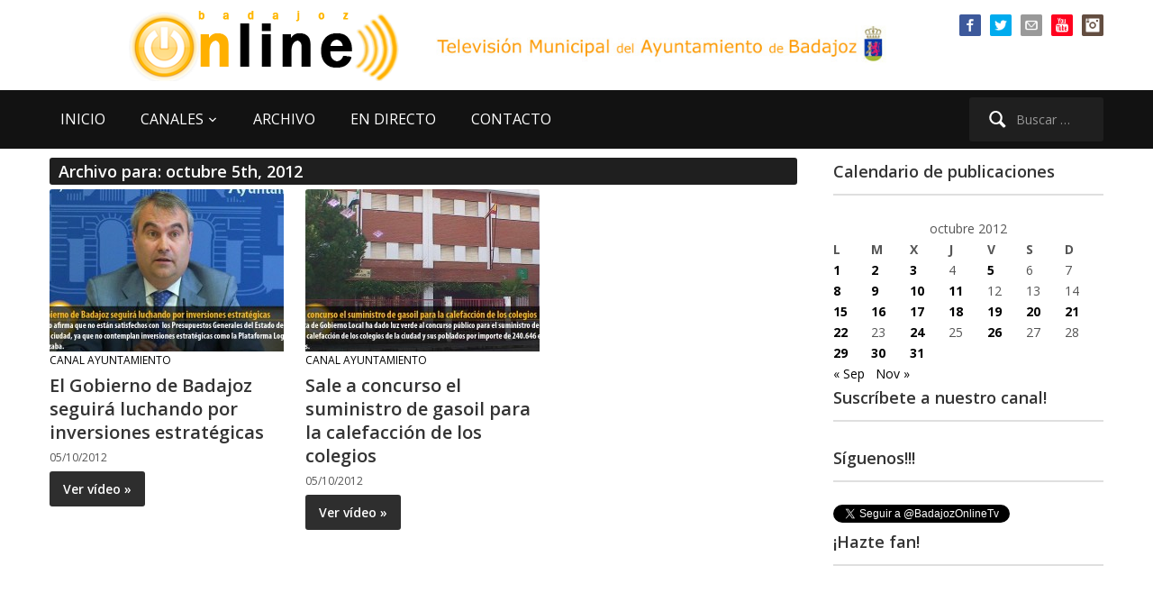

--- FILE ---
content_type: text/html; charset=UTF-8
request_url: https://www.badajozonline.tv/2012/10/05/
body_size: 16148
content:
<!DOCTYPE html>
<html xmlns="http://www.w3.org/1999/xhtml" lang="es">
<head>
    <meta http-equiv="Content-Type" content="text/html; charset=UTF-8" />
   	<meta name="viewport" content="width=device-width, initial-scale=1.0" />

    <title>BadajozOnline.Tv &#8211; 2012 &#8211; octubre &#8211; 05</title>

 	<link href='https://fonts.googleapis.com/css?family=Ropa+Sans|Open+Sans:400,600,700' rel='stylesheet' type='text/css'>

	<link rel="pingback" href="https://www.badajozonline.tv/xmlrpc.php" />

	<meta name='robots' content='max-image-preview:large' />
<link rel='dns-prefetch' href='//www.badajozonline.tv' />
<link rel="alternate" type="application/rss+xml" title="BadajozOnline.Tv &raquo; Feed" href="https://www.badajozonline.tv/feed/" />
<link rel="alternate" type="application/rss+xml" title="BadajozOnline.Tv &raquo; Feed de los comentarios" href="https://www.badajozonline.tv/comments/feed/" />
<style id='wp-img-auto-sizes-contain-inline-css' type='text/css'>
img:is([sizes=auto i],[sizes^="auto," i]){contain-intrinsic-size:3000px 1500px}
/*# sourceURL=wp-img-auto-sizes-contain-inline-css */
</style>
<link rel='stylesheet' id='argpd-informbox-css' href='https://www.badajozonline.tv/wp-content/plugins/adapta-rgpd/assets/css/inform-box-simple.css?ver=1.3.9' type='text/css' media='all' />
<style id='wp-emoji-styles-inline-css' type='text/css'>

	img.wp-smiley, img.emoji {
		display: inline !important;
		border: none !important;
		box-shadow: none !important;
		height: 1em !important;
		width: 1em !important;
		margin: 0 0.07em !important;
		vertical-align: -0.1em !important;
		background: none !important;
		padding: 0 !important;
	}
/*# sourceURL=wp-emoji-styles-inline-css */
</style>
<link rel='stylesheet' id='wp-block-library-css' href='https://www.badajozonline.tv/wp-includes/css/dist/block-library/style.min.css?ver=1d7ed671c74f2a38b074dd8a6946d9f9' type='text/css' media='all' />
<style id='global-styles-inline-css' type='text/css'>
:root{--wp--preset--aspect-ratio--square: 1;--wp--preset--aspect-ratio--4-3: 4/3;--wp--preset--aspect-ratio--3-4: 3/4;--wp--preset--aspect-ratio--3-2: 3/2;--wp--preset--aspect-ratio--2-3: 2/3;--wp--preset--aspect-ratio--16-9: 16/9;--wp--preset--aspect-ratio--9-16: 9/16;--wp--preset--color--black: #000000;--wp--preset--color--cyan-bluish-gray: #abb8c3;--wp--preset--color--white: #ffffff;--wp--preset--color--pale-pink: #f78da7;--wp--preset--color--vivid-red: #cf2e2e;--wp--preset--color--luminous-vivid-orange: #ff6900;--wp--preset--color--luminous-vivid-amber: #fcb900;--wp--preset--color--light-green-cyan: #7bdcb5;--wp--preset--color--vivid-green-cyan: #00d084;--wp--preset--color--pale-cyan-blue: #8ed1fc;--wp--preset--color--vivid-cyan-blue: #0693e3;--wp--preset--color--vivid-purple: #9b51e0;--wp--preset--gradient--vivid-cyan-blue-to-vivid-purple: linear-gradient(135deg,rgb(6,147,227) 0%,rgb(155,81,224) 100%);--wp--preset--gradient--light-green-cyan-to-vivid-green-cyan: linear-gradient(135deg,rgb(122,220,180) 0%,rgb(0,208,130) 100%);--wp--preset--gradient--luminous-vivid-amber-to-luminous-vivid-orange: linear-gradient(135deg,rgb(252,185,0) 0%,rgb(255,105,0) 100%);--wp--preset--gradient--luminous-vivid-orange-to-vivid-red: linear-gradient(135deg,rgb(255,105,0) 0%,rgb(207,46,46) 100%);--wp--preset--gradient--very-light-gray-to-cyan-bluish-gray: linear-gradient(135deg,rgb(238,238,238) 0%,rgb(169,184,195) 100%);--wp--preset--gradient--cool-to-warm-spectrum: linear-gradient(135deg,rgb(74,234,220) 0%,rgb(151,120,209) 20%,rgb(207,42,186) 40%,rgb(238,44,130) 60%,rgb(251,105,98) 80%,rgb(254,248,76) 100%);--wp--preset--gradient--blush-light-purple: linear-gradient(135deg,rgb(255,206,236) 0%,rgb(152,150,240) 100%);--wp--preset--gradient--blush-bordeaux: linear-gradient(135deg,rgb(254,205,165) 0%,rgb(254,45,45) 50%,rgb(107,0,62) 100%);--wp--preset--gradient--luminous-dusk: linear-gradient(135deg,rgb(255,203,112) 0%,rgb(199,81,192) 50%,rgb(65,88,208) 100%);--wp--preset--gradient--pale-ocean: linear-gradient(135deg,rgb(255,245,203) 0%,rgb(182,227,212) 50%,rgb(51,167,181) 100%);--wp--preset--gradient--electric-grass: linear-gradient(135deg,rgb(202,248,128) 0%,rgb(113,206,126) 100%);--wp--preset--gradient--midnight: linear-gradient(135deg,rgb(2,3,129) 0%,rgb(40,116,252) 100%);--wp--preset--font-size--small: 13px;--wp--preset--font-size--medium: 20px;--wp--preset--font-size--large: 36px;--wp--preset--font-size--x-large: 42px;--wp--preset--spacing--20: 0.44rem;--wp--preset--spacing--30: 0.67rem;--wp--preset--spacing--40: 1rem;--wp--preset--spacing--50: 1.5rem;--wp--preset--spacing--60: 2.25rem;--wp--preset--spacing--70: 3.38rem;--wp--preset--spacing--80: 5.06rem;--wp--preset--shadow--natural: 6px 6px 9px rgba(0, 0, 0, 0.2);--wp--preset--shadow--deep: 12px 12px 50px rgba(0, 0, 0, 0.4);--wp--preset--shadow--sharp: 6px 6px 0px rgba(0, 0, 0, 0.2);--wp--preset--shadow--outlined: 6px 6px 0px -3px rgb(255, 255, 255), 6px 6px rgb(0, 0, 0);--wp--preset--shadow--crisp: 6px 6px 0px rgb(0, 0, 0);}:where(.is-layout-flex){gap: 0.5em;}:where(.is-layout-grid){gap: 0.5em;}body .is-layout-flex{display: flex;}.is-layout-flex{flex-wrap: wrap;align-items: center;}.is-layout-flex > :is(*, div){margin: 0;}body .is-layout-grid{display: grid;}.is-layout-grid > :is(*, div){margin: 0;}:where(.wp-block-columns.is-layout-flex){gap: 2em;}:where(.wp-block-columns.is-layout-grid){gap: 2em;}:where(.wp-block-post-template.is-layout-flex){gap: 1.25em;}:where(.wp-block-post-template.is-layout-grid){gap: 1.25em;}.has-black-color{color: var(--wp--preset--color--black) !important;}.has-cyan-bluish-gray-color{color: var(--wp--preset--color--cyan-bluish-gray) !important;}.has-white-color{color: var(--wp--preset--color--white) !important;}.has-pale-pink-color{color: var(--wp--preset--color--pale-pink) !important;}.has-vivid-red-color{color: var(--wp--preset--color--vivid-red) !important;}.has-luminous-vivid-orange-color{color: var(--wp--preset--color--luminous-vivid-orange) !important;}.has-luminous-vivid-amber-color{color: var(--wp--preset--color--luminous-vivid-amber) !important;}.has-light-green-cyan-color{color: var(--wp--preset--color--light-green-cyan) !important;}.has-vivid-green-cyan-color{color: var(--wp--preset--color--vivid-green-cyan) !important;}.has-pale-cyan-blue-color{color: var(--wp--preset--color--pale-cyan-blue) !important;}.has-vivid-cyan-blue-color{color: var(--wp--preset--color--vivid-cyan-blue) !important;}.has-vivid-purple-color{color: var(--wp--preset--color--vivid-purple) !important;}.has-black-background-color{background-color: var(--wp--preset--color--black) !important;}.has-cyan-bluish-gray-background-color{background-color: var(--wp--preset--color--cyan-bluish-gray) !important;}.has-white-background-color{background-color: var(--wp--preset--color--white) !important;}.has-pale-pink-background-color{background-color: var(--wp--preset--color--pale-pink) !important;}.has-vivid-red-background-color{background-color: var(--wp--preset--color--vivid-red) !important;}.has-luminous-vivid-orange-background-color{background-color: var(--wp--preset--color--luminous-vivid-orange) !important;}.has-luminous-vivid-amber-background-color{background-color: var(--wp--preset--color--luminous-vivid-amber) !important;}.has-light-green-cyan-background-color{background-color: var(--wp--preset--color--light-green-cyan) !important;}.has-vivid-green-cyan-background-color{background-color: var(--wp--preset--color--vivid-green-cyan) !important;}.has-pale-cyan-blue-background-color{background-color: var(--wp--preset--color--pale-cyan-blue) !important;}.has-vivid-cyan-blue-background-color{background-color: var(--wp--preset--color--vivid-cyan-blue) !important;}.has-vivid-purple-background-color{background-color: var(--wp--preset--color--vivid-purple) !important;}.has-black-border-color{border-color: var(--wp--preset--color--black) !important;}.has-cyan-bluish-gray-border-color{border-color: var(--wp--preset--color--cyan-bluish-gray) !important;}.has-white-border-color{border-color: var(--wp--preset--color--white) !important;}.has-pale-pink-border-color{border-color: var(--wp--preset--color--pale-pink) !important;}.has-vivid-red-border-color{border-color: var(--wp--preset--color--vivid-red) !important;}.has-luminous-vivid-orange-border-color{border-color: var(--wp--preset--color--luminous-vivid-orange) !important;}.has-luminous-vivid-amber-border-color{border-color: var(--wp--preset--color--luminous-vivid-amber) !important;}.has-light-green-cyan-border-color{border-color: var(--wp--preset--color--light-green-cyan) !important;}.has-vivid-green-cyan-border-color{border-color: var(--wp--preset--color--vivid-green-cyan) !important;}.has-pale-cyan-blue-border-color{border-color: var(--wp--preset--color--pale-cyan-blue) !important;}.has-vivid-cyan-blue-border-color{border-color: var(--wp--preset--color--vivid-cyan-blue) !important;}.has-vivid-purple-border-color{border-color: var(--wp--preset--color--vivid-purple) !important;}.has-vivid-cyan-blue-to-vivid-purple-gradient-background{background: var(--wp--preset--gradient--vivid-cyan-blue-to-vivid-purple) !important;}.has-light-green-cyan-to-vivid-green-cyan-gradient-background{background: var(--wp--preset--gradient--light-green-cyan-to-vivid-green-cyan) !important;}.has-luminous-vivid-amber-to-luminous-vivid-orange-gradient-background{background: var(--wp--preset--gradient--luminous-vivid-amber-to-luminous-vivid-orange) !important;}.has-luminous-vivid-orange-to-vivid-red-gradient-background{background: var(--wp--preset--gradient--luminous-vivid-orange-to-vivid-red) !important;}.has-very-light-gray-to-cyan-bluish-gray-gradient-background{background: var(--wp--preset--gradient--very-light-gray-to-cyan-bluish-gray) !important;}.has-cool-to-warm-spectrum-gradient-background{background: var(--wp--preset--gradient--cool-to-warm-spectrum) !important;}.has-blush-light-purple-gradient-background{background: var(--wp--preset--gradient--blush-light-purple) !important;}.has-blush-bordeaux-gradient-background{background: var(--wp--preset--gradient--blush-bordeaux) !important;}.has-luminous-dusk-gradient-background{background: var(--wp--preset--gradient--luminous-dusk) !important;}.has-pale-ocean-gradient-background{background: var(--wp--preset--gradient--pale-ocean) !important;}.has-electric-grass-gradient-background{background: var(--wp--preset--gradient--electric-grass) !important;}.has-midnight-gradient-background{background: var(--wp--preset--gradient--midnight) !important;}.has-small-font-size{font-size: var(--wp--preset--font-size--small) !important;}.has-medium-font-size{font-size: var(--wp--preset--font-size--medium) !important;}.has-large-font-size{font-size: var(--wp--preset--font-size--large) !important;}.has-x-large-font-size{font-size: var(--wp--preset--font-size--x-large) !important;}
/*# sourceURL=global-styles-inline-css */
</style>

<style id='classic-theme-styles-inline-css' type='text/css'>
/*! This file is auto-generated */
.wp-block-button__link{color:#fff;background-color:#32373c;border-radius:9999px;box-shadow:none;text-decoration:none;padding:calc(.667em + 2px) calc(1.333em + 2px);font-size:1.125em}.wp-block-file__button{background:#32373c;color:#fff;text-decoration:none}
/*# sourceURL=/wp-includes/css/classic-themes.min.css */
</style>
<link rel='stylesheet' id='contact-form-7-css' href='https://www.badajozonline.tv/wp-content/plugins/contact-form-7/includes/css/styles.css?ver=6.1.4' type='text/css' media='all' />
<link rel='stylesheet' id='bg-shce-genericons-css' href='https://www.badajozonline.tv/wp-content/plugins/show-hidecollapse-expand/assets/css/genericons/genericons.css?ver=1d7ed671c74f2a38b074dd8a6946d9f9' type='text/css' media='all' />
<link rel='stylesheet' id='bg-show-hide-css' href='https://www.badajozonline.tv/wp-content/plugins/show-hidecollapse-expand/assets/css/bg-show-hide.css?ver=1d7ed671c74f2a38b074dd8a6946d9f9' type='text/css' media='all' />
<link rel='stylesheet' id='wpz-shortcodes-css' href='https://www.badajozonline.tv/wp-content/themes/videozoom/functions/wpzoom/assets/css/shortcodes.css?ver=1d7ed671c74f2a38b074dd8a6946d9f9' type='text/css' media='all' />
<link rel='stylesheet' id='zoom-font-awesome-css' href='https://www.badajozonline.tv/wp-content/themes/videozoom/functions/wpzoom/assets/css/font-awesome.min.css?ver=1d7ed671c74f2a38b074dd8a6946d9f9' type='text/css' media='all' />
<link rel='stylesheet' id='videozoom-style-css' href='https://www.badajozonline.tv/wp-content/themes/boltv2015/style.css?ver=1.0' type='text/css' media='all' />
<link rel='stylesheet' id='media-queries-css' href='https://www.badajozonline.tv/wp-content/themes/videozoom/css/media-queries.css?ver=1.0' type='text/css' media='all' />
<link rel='stylesheet' id='dashicons-css' href='https://www.badajozonline.tv/wp-includes/css/dashicons.min.css?ver=1d7ed671c74f2a38b074dd8a6946d9f9' type='text/css' media='all' />
<link rel='stylesheet' id='taxopress-frontend-css-css' href='https://www.badajozonline.tv/wp-content/plugins/simple-tags/assets/frontend/css/frontend.css?ver=3.42.0' type='text/css' media='all' />
<link rel='stylesheet' id='wzslider-css' href='https://www.badajozonline.tv/wp-content/themes/videozoom/functions/wpzoom/assets/css/wzslider.css?ver=1d7ed671c74f2a38b074dd8a6946d9f9' type='text/css' media='all' />
<link rel='stylesheet' id='wpzoom-theme-css' href='https://www.badajozonline.tv/wp-content/themes/videozoom/styles/light.css?ver=1d7ed671c74f2a38b074dd8a6946d9f9' type='text/css' media='all' />
<link rel='stylesheet' id='wpzoom-custom-css' href='https://www.badajozonline.tv/wp-content/themes/videozoom/custom.css?ver=1d7ed671c74f2a38b074dd8a6946d9f9' type='text/css' media='all' />
<script type="text/javascript" src="https://www.badajozonline.tv/wp-includes/js/jquery/jquery.min.js?ver=3.7.1" id="jquery-core-js"></script>
<script type="text/javascript" src="https://www.badajozonline.tv/wp-includes/js/jquery/jquery-migrate.min.js?ver=3.4.1" id="jquery-migrate-js"></script>
<script type="text/javascript" src="https://www.badajozonline.tv/wp-content/themes/videozoom/js/init.js?ver=1d7ed671c74f2a38b074dd8a6946d9f9" id="wpzoom-init-js"></script>
<script type="text/javascript" src="https://www.badajozonline.tv/wp-content/plugins/simple-tags/assets/frontend/js/frontend.js?ver=3.42.0" id="taxopress-frontend-js-js"></script>
<link rel="https://api.w.org/" href="https://www.badajozonline.tv/wp-json/" /><link rel="EditURI" type="application/rsd+xml" title="RSD" href="https://www.badajozonline.tv/xmlrpc.php?rsd" />
<link rel="shortcut icon" href="https://www.badajozonline.tv/favicon.ico" type="image/x-icon" /><style type="text/css"></style>
<style type="text/css">a.st_tag, a.internal_tag, .st_tag, .internal_tag { text-decoration: underline !important; }</style></head>

<body data-rsssl=1 class="archive date wp-theme-videozoom wp-child-theme-boltv2015">

<div class="main-wrap">

    <header class="site-header">

    	<nav class="top-navbar" role="navigation">
    	    <div class="inner-wrap">

        		        			<div id="social-nav">

        				<div id="wpzoom-widget-social-3" class="widget wpzoom_social"><h3 class="title"></h3>		<ul class="wpzoomSocial">
			<li><a class="facebook" href="https://www.facebook.com/BadajozOnline" target="_blank" rel="external,nofollow" title="Página de Facebook"><img src="https://www.badajozonline.tv/wp-content/themes/videozoom/images/icons/facebook.png" alt="Página de Facebook" />Página de Facebook</a></li><li><a class="twitter" href="https://twitter.com/badajozonlinetv" target="_blank" rel="external,nofollow" title="Twitter del canal"><img src="https://www.badajozonline.tv/wp-content/themes/videozoom/images/icons/twitter.png" alt="Twitter del canal" />Twitter del canal</a></li><li><a class="email" href="mailto:info@badajozonline.tv" target="_blank" rel="external,nofollow" title="Mándanos un email"><img src="https://www.badajozonline.tv/wp-content/themes/videozoom/images/icons/email.png" alt="Mándanos un email" />Mándanos un email</a></li><li><a class="youtube" href="https://www.youtube.com/user/BadajozOnlineTv" target="_blank" rel="external,nofollow" title="Nuestro canal en Youtube"><img src="https://www.badajozonline.tv/wp-content/themes/videozoom/images/icons/youtube.png" alt="Nuestro canal en Youtube" />Nuestro canal en Youtube</a></li><li><a class="instagram" href="https://www.instagram.com/badajozonlinetelevision/" target="_blank" rel="external,nofollow" title="Nuestro instagram"><img src="https://www.badajozonline.tv/wp-content/themes/videozoom/images/icons/instagram.png" alt="Nuestro instagram" />Nuestro instagram</a></li>  		</ul>

	<div class="clear"></div></div>
         			</div>
        		

    	        <div class="navbar-header">

                    
    	        </div>

    	        <div id="navbar-top">

    	            
    	        </div><!-- #navbar-top -->
    	    </div>
    	</nav><!-- .navbar -->


    	<div class="inner-wrap">


    		<div class="navbar-brand">
    		    
    		    <a href="https://www.badajozonline.tv" title="La TV municipal de Badajoz">
    		            		            <img src="https://www.badajozonline.tv/wp-content/uploads/2013/09/logobolback.png" alt="BadajozOnline.Tv" />
    		            		    </a>

    		                    <!-- imagen texto logo -->
                <img src="https://www.badajozonline.tv/bannerheader.jpg" border="0" class="responsive-image" alt="BadajozOnline.Tv">
    		</div><!-- .navbar-brand -->



    		
    		<div class="clear"></div>


    	</div>


    	<nav class="main-navbar" role="navigation">
            <div class="inner-wrap">

    	        <div class="navbar-search">
    	           <form role="search" method="get" class="search-form" action="https://www.badajozonline.tv/">
				<label>
					<span class="screen-reader-text">Buscar:</span>
					<input type="search" class="search-field" placeholder="Buscar &hellip;" value="" name="s" />
				</label>
				<input type="submit" class="search-submit" value="Buscar" />
			</form>    	        </div>

                <div class="navbar-header">

                  
                        <a class="navbar-toggle" href="#menu-main-slide">
                            <span class="icon-bar"></span>
                            <span class="icon-bar"></span>
                            <span class="icon-bar"></span>
                        </a>


                        <div id="menu-main-slide" class="menu-menu-superior-container"><ul id="menu-menu-superior" class="menu"><li id="menu-item-8667" class="menu-item menu-item-type-custom menu-item-object-custom menu-item-home menu-item-8667"><a href="https://www.badajozonline.tv">INICIO</a></li>
<li id="menu-item-8666" class="menu-item menu-item-type-custom menu-item-object-custom menu-item-has-children menu-item-8666"><a>CANALES</a>
<ul class="sub-menu">
	<li id="menu-item-43606" class="menu-item menu-item-type-taxonomy menu-item-object-category menu-item-43606"><a href="https://www.badajozonline.tv/category/ruedas-de-prensa/">Ruedas de Prensa</a></li>
	<li id="menu-item-8668" class="menu-item menu-item-type-taxonomy menu-item-object-category menu-item-8668"><a href="https://www.badajozonline.tv/category/canal-ayuntamiento/">Ayuntamiento al día</a></li>
	<li id="menu-item-8672" class="menu-item menu-item-type-taxonomy menu-item-object-category menu-item-8672"><a href="https://www.badajozonline.tv/category/canal-plenos-online/">Plenos Online</a></li>
	<li id="menu-item-43607" class="menu-item menu-item-type-taxonomy menu-item-object-category menu-item-43607"><a href="https://www.badajozonline.tv/category/videos-360/">Vídeos 360</a></li>
	<li id="menu-item-10877" class="menu-item menu-item-type-taxonomy menu-item-object-category menu-item-10877"><a href="https://www.badajozonline.tv/category/especiales-y-reportajes/">Especiales y reportajes</a></li>
	<li id="menu-item-43605" class="menu-item menu-item-type-taxonomy menu-item-object-category menu-item-43605"><a href="https://www.badajozonline.tv/category/conciertos-banda-municipal-de-musica-de-badajoz/">Conciertos Banda Municipal de Música de Badajoz</a></li>
	<li id="menu-item-8670" class="menu-item menu-item-type-taxonomy menu-item-object-category menu-item-8670"><a href="https://www.badajozonline.tv/category/canal-carnaval-de-badajoz/">Carnaval de Badajoz</a></li>
	<li id="menu-item-46525" class="menu-item menu-item-type-taxonomy menu-item-object-category menu-item-46525"><a href="https://www.badajozonline.tv/category/canal-semana-santa-de-badajoz/">Semana Santa de Badajoz</a></li>
	<li id="menu-item-8669" class="menu-item menu-item-type-taxonomy menu-item-object-category menu-item-8669"><a href="https://www.badajozonline.tv/category/canal-cultura/">Cultura</a></li>
	<li id="menu-item-8671" class="menu-item menu-item-type-taxonomy menu-item-object-category menu-item-8671"><a href="https://www.badajozonline.tv/category/canal-ifeba-feria-badajoz/">IFEBA Feria Badajoz</a></li>
	<li id="menu-item-47436" class="menu-item menu-item-type-taxonomy menu-item-object-category menu-item-47436"><a href="https://www.badajozonline.tv/category/canal-deporte/">Deportes</a></li>
	<li id="menu-item-8674" class="menu-item menu-item-type-taxonomy menu-item-object-category menu-item-8674"><a href="https://www.badajozonline.tv/category/canal-joven-tv/">Juventud</a></li>
</ul>
</li>
<li id="menu-item-8676" class="menu-item menu-item-type-post_type menu-item-object-page menu-item-8676"><a href="https://www.badajozonline.tv/archivo/">ARCHIVO</a></li>
<li id="menu-item-8677" class="menu-item menu-item-type-post_type menu-item-object-page menu-item-8677"><a href="https://www.badajozonline.tv/en-directo/">EN DIRECTO</a></li>
<li id="menu-item-8679" class="menu-item menu-item-type-post_type menu-item-object-page menu-item-8679"><a href="https://www.badajozonline.tv/contacto/">CONTACTO</a></li>
</ul></div>
                </div>

                <div id="navbar-main">

                    <div class="menu-menu-superior-container"><ul id="menu-menu-superior-1" class="nav navbar-nav dropdown sf-menu"><li class="menu-item menu-item-type-custom menu-item-object-custom menu-item-home menu-item-8667"><a href="https://www.badajozonline.tv">INICIO</a></li>
<li class="menu-item menu-item-type-custom menu-item-object-custom menu-item-has-children menu-item-8666"><a>CANALES</a>
<ul class="sub-menu">
	<li class="menu-item menu-item-type-taxonomy menu-item-object-category menu-item-43606"><a href="https://www.badajozonline.tv/category/ruedas-de-prensa/">Ruedas de Prensa</a></li>
	<li class="menu-item menu-item-type-taxonomy menu-item-object-category menu-item-8668"><a href="https://www.badajozonline.tv/category/canal-ayuntamiento/">Ayuntamiento al día</a></li>
	<li class="menu-item menu-item-type-taxonomy menu-item-object-category menu-item-8672"><a href="https://www.badajozonline.tv/category/canal-plenos-online/">Plenos Online</a></li>
	<li class="menu-item menu-item-type-taxonomy menu-item-object-category menu-item-43607"><a href="https://www.badajozonline.tv/category/videos-360/">Vídeos 360</a></li>
	<li class="menu-item menu-item-type-taxonomy menu-item-object-category menu-item-10877"><a href="https://www.badajozonline.tv/category/especiales-y-reportajes/">Especiales y reportajes</a></li>
	<li class="menu-item menu-item-type-taxonomy menu-item-object-category menu-item-43605"><a href="https://www.badajozonline.tv/category/conciertos-banda-municipal-de-musica-de-badajoz/">Conciertos Banda Municipal de Música de Badajoz</a></li>
	<li class="menu-item menu-item-type-taxonomy menu-item-object-category menu-item-8670"><a href="https://www.badajozonline.tv/category/canal-carnaval-de-badajoz/">Carnaval de Badajoz</a></li>
	<li class="menu-item menu-item-type-taxonomy menu-item-object-category menu-item-46525"><a href="https://www.badajozonline.tv/category/canal-semana-santa-de-badajoz/">Semana Santa de Badajoz</a></li>
	<li class="menu-item menu-item-type-taxonomy menu-item-object-category menu-item-8669"><a href="https://www.badajozonline.tv/category/canal-cultura/">Cultura</a></li>
	<li class="menu-item menu-item-type-taxonomy menu-item-object-category menu-item-8671"><a href="https://www.badajozonline.tv/category/canal-ifeba-feria-badajoz/">IFEBA Feria Badajoz</a></li>
	<li class="menu-item menu-item-type-taxonomy menu-item-object-category menu-item-47436"><a href="https://www.badajozonline.tv/category/canal-deporte/">Deportes</a></li>
	<li class="menu-item menu-item-type-taxonomy menu-item-object-category menu-item-8674"><a href="https://www.badajozonline.tv/category/canal-joven-tv/">Juventud</a></li>
</ul>
</li>
<li class="menu-item menu-item-type-post_type menu-item-object-page menu-item-8676"><a href="https://www.badajozonline.tv/archivo/">ARCHIVO</a></li>
<li class="menu-item menu-item-type-post_type menu-item-object-page menu-item-8677"><a href="https://www.badajozonline.tv/en-directo/">EN DIRECTO</a></li>
<li class="menu-item menu-item-type-post_type menu-item-object-page menu-item-8679"><a href="https://www.badajozonline.tv/contacto/">CONTACTO</a></li>
</ul></div>
                </div><!-- #navbar-main -->

                <div class="clear"></div>

            </div>

        </nav><!-- .navbar -->

    </header><!-- .site-header -->

    <div class="inner-wrap">

    
		<div id="content">

			<div class="section-title">

				<h2 class="entry-title">
					Archivo para: octubre 5th, 2012									</h2>
			</div><!-- /.section-title -->

			
		        <ul class="recent-posts">

					
			 			<li id="post-8946" class="post-8946 post type-post status-publish format-standard has-post-thumbnail hentry category-canal-ayuntamiento tag-desempleo tag-plan-de-empleo tag-presupuestos">

	
		<div class="post-thumb">

			<a href="https://www.badajozonline.tv/2012/10/05/el-gobierno-de-badajoz-seguira-luchando-por-inversiones-estrategicas/" title="El Gobierno de Badajoz seguirá luchando por inversiones estratégicas">

				
				<img src="https://www.badajozonline.tv/wp-content/uploads/2012/10/051012fragosopresupuestos-260x180.jpg" alt="El Gobierno de Badajoz seguirá luchando por inversiones estratégicas" class="Thumbnail thumbnail loop " width="260" height="180" />
			</a>

		</div>

	
	<div class="post-content">

		<div class="post-meta">

							<span class="meta-category"><a href="https://www.badajozonline.tv/category/canal-ayuntamiento/" rel="category tag">Canal Ayuntamiento</a></span>
			
			</div>

		<h2><a href="https://www.badajozonline.tv/2012/10/05/el-gobierno-de-badajoz-seguira-luchando-por-inversiones-estrategicas/" title="El Gobierno de Badajoz seguirá luchando por inversiones estratégicas">El Gobierno de Badajoz seguirá luchando por inversiones estratégicas</a></h2>

		<div class="post-meta">

							<span class="meta-date">05/10/2012</span>
			
				
		</div>

		
					<a href="https://www.badajozonline.tv/2012/10/05/el-gobierno-de-badajoz-seguira-luchando-por-inversiones-estrategicas/" title="El Gobierno de Badajoz seguirá luchando por inversiones estratégicas" class="more-link" rel="nofollow">Ver vídeo &raquo;</a>
		
		<div class="clear"></div>

	</div>
</li>
		 			
			 			<li id="post-8943" class="post-8943 post type-post status-publish format-standard has-post-thumbnail hentry category-canal-ayuntamiento tag-colegios tag-iluminacion tag-junta-de-gobierno-local tag-talleres tag-teatro-lopez-de-ayala">

	
		<div class="post-thumb">

			<a href="https://www.badajozonline.tv/2012/10/05/sale-a-concurso-el-suministro-de-gasoil-para-la-calefaccion-de-los-colegios/" title="Sale a concurso el suministro de gasoil para la calefacción de los colegios">

				
				<img src="https://www.badajozonline.tv/wp-content/uploads/2012/10/051012juntadegobierno-260x180.jpg" alt="Sale a concurso el suministro de gasoil para la calefacción de los colegios" class="Thumbnail thumbnail loop " width="260" height="180" />
			</a>

		</div>

	
	<div class="post-content">

		<div class="post-meta">

							<span class="meta-category"><a href="https://www.badajozonline.tv/category/canal-ayuntamiento/" rel="category tag">Canal Ayuntamiento</a></span>
			
			</div>

		<h2><a href="https://www.badajozonline.tv/2012/10/05/sale-a-concurso-el-suministro-de-gasoil-para-la-calefaccion-de-los-colegios/" title="Sale a concurso el suministro de gasoil para la calefacción de los colegios">Sale a concurso el suministro de gasoil para la calefacción de los colegios</a></h2>

		<div class="post-meta">

							<span class="meta-date">05/10/2012</span>
			
				
		</div>

		
					<a href="https://www.badajozonline.tv/2012/10/05/sale-a-concurso-el-suministro-de-gasoil-para-la-calefaccion-de-los-colegios/" title="Sale a concurso el suministro de gasoil para la calefacción de los colegios" class="more-link" rel="nofollow">Ver vídeo &raquo;</a>
		
		<div class="clear"></div>

	</div>
</li>
		 			
				</ul>

			
			<div class="navigation"></div>
		</div><!-- /#content -->

	<div id="sidebar">

	
 	<div class="widget widget_calendar" id="calendar-4"><h3 class="title">Calendario de publicaciones</h3><div id="calendar_wrap" class="calendar_wrap"><table id="wp-calendar" class="wp-calendar-table">
	<caption>octubre 2012</caption>
	<thead>
	<tr>
		<th scope="col" aria-label="lunes">L</th>
		<th scope="col" aria-label="martes">M</th>
		<th scope="col" aria-label="miércoles">X</th>
		<th scope="col" aria-label="jueves">J</th>
		<th scope="col" aria-label="viernes">V</th>
		<th scope="col" aria-label="sábado">S</th>
		<th scope="col" aria-label="domingo">D</th>
	</tr>
	</thead>
	<tbody>
	<tr><td><a href="https://www.badajozonline.tv/2012/10/01/" aria-label="Entradas publicadas el 1 de October de 2012">1</a></td><td><a href="https://www.badajozonline.tv/2012/10/02/" aria-label="Entradas publicadas el 2 de October de 2012">2</a></td><td><a href="https://www.badajozonline.tv/2012/10/03/" aria-label="Entradas publicadas el 3 de October de 2012">3</a></td><td>4</td><td><a href="https://www.badajozonline.tv/2012/10/05/" aria-label="Entradas publicadas el 5 de October de 2012">5</a></td><td>6</td><td>7</td>
	</tr>
	<tr>
		<td><a href="https://www.badajozonline.tv/2012/10/08/" aria-label="Entradas publicadas el 8 de October de 2012">8</a></td><td><a href="https://www.badajozonline.tv/2012/10/09/" aria-label="Entradas publicadas el 9 de October de 2012">9</a></td><td><a href="https://www.badajozonline.tv/2012/10/10/" aria-label="Entradas publicadas el 10 de October de 2012">10</a></td><td><a href="https://www.badajozonline.tv/2012/10/11/" aria-label="Entradas publicadas el 11 de October de 2012">11</a></td><td>12</td><td>13</td><td>14</td>
	</tr>
	<tr>
		<td><a href="https://www.badajozonline.tv/2012/10/15/" aria-label="Entradas publicadas el 15 de October de 2012">15</a></td><td><a href="https://www.badajozonline.tv/2012/10/16/" aria-label="Entradas publicadas el 16 de October de 2012">16</a></td><td><a href="https://www.badajozonline.tv/2012/10/17/" aria-label="Entradas publicadas el 17 de October de 2012">17</a></td><td><a href="https://www.badajozonline.tv/2012/10/18/" aria-label="Entradas publicadas el 18 de October de 2012">18</a></td><td><a href="https://www.badajozonline.tv/2012/10/19/" aria-label="Entradas publicadas el 19 de October de 2012">19</a></td><td><a href="https://www.badajozonline.tv/2012/10/20/" aria-label="Entradas publicadas el 20 de October de 2012">20</a></td><td><a href="https://www.badajozonline.tv/2012/10/21/" aria-label="Entradas publicadas el 21 de October de 2012">21</a></td>
	</tr>
	<tr>
		<td><a href="https://www.badajozonline.tv/2012/10/22/" aria-label="Entradas publicadas el 22 de October de 2012">22</a></td><td>23</td><td><a href="https://www.badajozonline.tv/2012/10/24/" aria-label="Entradas publicadas el 24 de October de 2012">24</a></td><td>25</td><td><a href="https://www.badajozonline.tv/2012/10/26/" aria-label="Entradas publicadas el 26 de October de 2012">26</a></td><td>27</td><td>28</td>
	</tr>
	<tr>
		<td><a href="https://www.badajozonline.tv/2012/10/29/" aria-label="Entradas publicadas el 29 de October de 2012">29</a></td><td><a href="https://www.badajozonline.tv/2012/10/30/" aria-label="Entradas publicadas el 30 de October de 2012">30</a></td><td><a href="https://www.badajozonline.tv/2012/10/31/" aria-label="Entradas publicadas el 31 de October de 2012">31</a></td>
		<td class="pad" colspan="4">&nbsp;</td>
	</tr>
	</tbody>
	</table><nav aria-label="Meses anteriores y posteriores" class="wp-calendar-nav">
		<span class="wp-calendar-nav-prev"><a href="https://www.badajozonline.tv/2012/09/">&laquo; Sep</a></span>
		<span class="pad">&nbsp;</span>
		<span class="wp-calendar-nav-next"><a href="https://www.badajozonline.tv/2012/11/">Nov &raquo;</a></span>
	</nav></div><div class="clear"></div></div><div class="widget widget_text" id="text-9"><h3 class="title">Suscríbete a nuestro canal!</h3>			<div class="textwidget"><script src="https://apis.google.com/js/platform.js"></script>

<div class="g-ytsubscribe" style="width:292px;" data-channel="BadajozOnlineTv" data-layout="full" data-count="default"></div></div>
		<div class="clear"></div></div><div class="widget widget_text" id="text-8"><h3 class="title">Síguenos!!!</h3>			<div class="textwidget"><a href="https://twitter.com/BadajozOnlineTv" class="twitter-follow-button" data-show-count="true" data-lang="es">Seguir a @BadajozOnlineTv</a>
<script>!function(d,s,id){var js,fjs=d.getElementsByTagName(s)[0],p=/^http:/.test(d.location)?'http':'https';if(!d.getElementById(id)){js=d.createElement(s);js.id=id;js.src=p+'://platform.twitter.com/widgets.js';fjs.parentNode.insertBefore(js,fjs);}}(document, 'script', 'twitter-wjs');</script></div>
		<div class="clear"></div></div><div class="widget widget_text" id="text-3"><h3 class="title">¡Hazte fan!</h3>			<div class="textwidget"><iframe src="//www.facebook.com/plugins/likebox.php?href=http%3A%2F%2Fwww.facebook.com%2Fpages%2FBadajoz-Online-Tv-Televisi%25C3%25B3n-Municipal-del-Ayuntamiento-de-Badajoz%2F136486493075561&amp;width=225&amp;height=498&amp;colorscheme=light&amp;show_faces=true&amp;border_color&amp;stream=false&amp;header=true" scrolling="no" frameborder="0" style="border:none; overflow:hidden; width:100%; height:500px;" allowTransparency="true"></iframe></div>
		<div class="clear"></div></div><div class="widget widget_calendar" id="calendar-5"><div class="calendar_wrap"><table id="wp-calendar" class="wp-calendar-table">
	<caption>octubre 2012</caption>
	<thead>
	<tr>
		<th scope="col" aria-label="lunes">L</th>
		<th scope="col" aria-label="martes">M</th>
		<th scope="col" aria-label="miércoles">X</th>
		<th scope="col" aria-label="jueves">J</th>
		<th scope="col" aria-label="viernes">V</th>
		<th scope="col" aria-label="sábado">S</th>
		<th scope="col" aria-label="domingo">D</th>
	</tr>
	</thead>
	<tbody>
	<tr><td><a href="https://www.badajozonline.tv/2012/10/01/" aria-label="Entradas publicadas el 1 de October de 2012">1</a></td><td><a href="https://www.badajozonline.tv/2012/10/02/" aria-label="Entradas publicadas el 2 de October de 2012">2</a></td><td><a href="https://www.badajozonline.tv/2012/10/03/" aria-label="Entradas publicadas el 3 de October de 2012">3</a></td><td>4</td><td><a href="https://www.badajozonline.tv/2012/10/05/" aria-label="Entradas publicadas el 5 de October de 2012">5</a></td><td>6</td><td>7</td>
	</tr>
	<tr>
		<td><a href="https://www.badajozonline.tv/2012/10/08/" aria-label="Entradas publicadas el 8 de October de 2012">8</a></td><td><a href="https://www.badajozonline.tv/2012/10/09/" aria-label="Entradas publicadas el 9 de October de 2012">9</a></td><td><a href="https://www.badajozonline.tv/2012/10/10/" aria-label="Entradas publicadas el 10 de October de 2012">10</a></td><td><a href="https://www.badajozonline.tv/2012/10/11/" aria-label="Entradas publicadas el 11 de October de 2012">11</a></td><td>12</td><td>13</td><td>14</td>
	</tr>
	<tr>
		<td><a href="https://www.badajozonline.tv/2012/10/15/" aria-label="Entradas publicadas el 15 de October de 2012">15</a></td><td><a href="https://www.badajozonline.tv/2012/10/16/" aria-label="Entradas publicadas el 16 de October de 2012">16</a></td><td><a href="https://www.badajozonline.tv/2012/10/17/" aria-label="Entradas publicadas el 17 de October de 2012">17</a></td><td><a href="https://www.badajozonline.tv/2012/10/18/" aria-label="Entradas publicadas el 18 de October de 2012">18</a></td><td><a href="https://www.badajozonline.tv/2012/10/19/" aria-label="Entradas publicadas el 19 de October de 2012">19</a></td><td><a href="https://www.badajozonline.tv/2012/10/20/" aria-label="Entradas publicadas el 20 de October de 2012">20</a></td><td><a href="https://www.badajozonline.tv/2012/10/21/" aria-label="Entradas publicadas el 21 de October de 2012">21</a></td>
	</tr>
	<tr>
		<td><a href="https://www.badajozonline.tv/2012/10/22/" aria-label="Entradas publicadas el 22 de October de 2012">22</a></td><td>23</td><td><a href="https://www.badajozonline.tv/2012/10/24/" aria-label="Entradas publicadas el 24 de October de 2012">24</a></td><td>25</td><td><a href="https://www.badajozonline.tv/2012/10/26/" aria-label="Entradas publicadas el 26 de October de 2012">26</a></td><td>27</td><td>28</td>
	</tr>
	<tr>
		<td><a href="https://www.badajozonline.tv/2012/10/29/" aria-label="Entradas publicadas el 29 de October de 2012">29</a></td><td><a href="https://www.badajozonline.tv/2012/10/30/" aria-label="Entradas publicadas el 30 de October de 2012">30</a></td><td><a href="https://www.badajozonline.tv/2012/10/31/" aria-label="Entradas publicadas el 31 de October de 2012">31</a></td>
		<td class="pad" colspan="4">&nbsp;</td>
	</tr>
	</tbody>
	</table><nav aria-label="Meses anteriores y posteriores" class="wp-calendar-nav">
		<span class="wp-calendar-nav-prev"><a href="https://www.badajozonline.tv/2012/09/">&laquo; Sep</a></span>
		<span class="pad">&nbsp;</span>
		<span class="wp-calendar-nav-next"><a href="https://www.badajozonline.tv/2012/11/">Nov &raquo;</a></span>
	</nav></div><div class="clear"></div></div><div class="widget widget_categories" id="categories-4"><h3 class="title">Categorías</h3>
			<ul>
					<li class="cat-item cat-item-4"><a href="https://www.badajozonline.tv/category/canal-ayuntamiento/">Canal Ayuntamiento</a>
</li>
	<li class="cat-item cat-item-10"><a href="https://www.badajozonline.tv/category/canal-carnaval-de-badajoz/">Canal Carnaval de Badajoz</a>
</li>
	<li class="cat-item cat-item-1055"><a href="https://www.badajozonline.tv/category/canal-cultura/">Canal Cultura</a>
</li>
	<li class="cat-item cat-item-3031"><a href="https://www.badajozonline.tv/category/canal-deporte/">Canal Deporte</a>
</li>
	<li class="cat-item cat-item-985"><a href="https://www.badajozonline.tv/category/canal-ifeba-feria-badajoz/">Canal IFEBA Feria Badajoz</a>
</li>
	<li class="cat-item cat-item-1150"><a href="https://www.badajozonline.tv/category/canal-joven-tv/">Canal Juventud</a>
</li>
	<li class="cat-item cat-item-11"><a href="https://www.badajozonline.tv/category/canal-plenos-online/">Canal Plenos Online</a>
</li>
	<li class="cat-item cat-item-3015"><a href="https://www.badajozonline.tv/category/canal-semana-santa-de-badajoz/">Canal Semana Santa de Badajoz</a>
</li>
	<li class="cat-item cat-item-2916"><a href="https://www.badajozonline.tv/category/conciertos-banda-municipal-de-musica-de-badajoz/">Conciertos Banda Municipal de Música de Badajoz</a>
</li>
	<li class="cat-item cat-item-3067"><a href="https://www.badajozonline.tv/category/dusi/">DUSI</a>
</li>
	<li class="cat-item cat-item-1142"><a href="https://www.badajozonline.tv/category/especiales-y-reportajes/">Especiales y reportajes</a>
</li>
	<li class="cat-item cat-item-2755"><a href="https://www.badajozonline.tv/category/ruedas-de-prensa/">Ruedas de Prensa</a>
</li>
	<li class="cat-item cat-item-1"><a href="https://www.badajozonline.tv/category/uncategorized/">Uncategorized</a>
</li>
	<li class="cat-item cat-item-2932"><a href="https://www.badajozonline.tv/category/videos-360/">Vídeos 360</a>
</li>
			</ul>

			<div class="clear"></div></div>
 	
   	<div class="clear"></div>

</div><!-- /#sidebar -->
	<div class="clear"></div>

	</div><!-- /.inner-wrap -->

	<div id="footer">

		<div class="inner-wrap">

			<div id="footer-widgets">

				<div class="column">
				  <div class="widget widget_calendar" id="calendar-3"><h3 class="title">Calendario de publicaciones</h3><div class="calendar_wrap"><table id="wp-calendar" class="wp-calendar-table">
	<caption>octubre 2012</caption>
	<thead>
	<tr>
		<th scope="col" aria-label="lunes">L</th>
		<th scope="col" aria-label="martes">M</th>
		<th scope="col" aria-label="miércoles">X</th>
		<th scope="col" aria-label="jueves">J</th>
		<th scope="col" aria-label="viernes">V</th>
		<th scope="col" aria-label="sábado">S</th>
		<th scope="col" aria-label="domingo">D</th>
	</tr>
	</thead>
	<tbody>
	<tr><td><a href="https://www.badajozonline.tv/2012/10/01/" aria-label="Entradas publicadas el 1 de October de 2012">1</a></td><td><a href="https://www.badajozonline.tv/2012/10/02/" aria-label="Entradas publicadas el 2 de October de 2012">2</a></td><td><a href="https://www.badajozonline.tv/2012/10/03/" aria-label="Entradas publicadas el 3 de October de 2012">3</a></td><td>4</td><td><a href="https://www.badajozonline.tv/2012/10/05/" aria-label="Entradas publicadas el 5 de October de 2012">5</a></td><td>6</td><td>7</td>
	</tr>
	<tr>
		<td><a href="https://www.badajozonline.tv/2012/10/08/" aria-label="Entradas publicadas el 8 de October de 2012">8</a></td><td><a href="https://www.badajozonline.tv/2012/10/09/" aria-label="Entradas publicadas el 9 de October de 2012">9</a></td><td><a href="https://www.badajozonline.tv/2012/10/10/" aria-label="Entradas publicadas el 10 de October de 2012">10</a></td><td><a href="https://www.badajozonline.tv/2012/10/11/" aria-label="Entradas publicadas el 11 de October de 2012">11</a></td><td>12</td><td>13</td><td>14</td>
	</tr>
	<tr>
		<td><a href="https://www.badajozonline.tv/2012/10/15/" aria-label="Entradas publicadas el 15 de October de 2012">15</a></td><td><a href="https://www.badajozonline.tv/2012/10/16/" aria-label="Entradas publicadas el 16 de October de 2012">16</a></td><td><a href="https://www.badajozonline.tv/2012/10/17/" aria-label="Entradas publicadas el 17 de October de 2012">17</a></td><td><a href="https://www.badajozonline.tv/2012/10/18/" aria-label="Entradas publicadas el 18 de October de 2012">18</a></td><td><a href="https://www.badajozonline.tv/2012/10/19/" aria-label="Entradas publicadas el 19 de October de 2012">19</a></td><td><a href="https://www.badajozonline.tv/2012/10/20/" aria-label="Entradas publicadas el 20 de October de 2012">20</a></td><td><a href="https://www.badajozonline.tv/2012/10/21/" aria-label="Entradas publicadas el 21 de October de 2012">21</a></td>
	</tr>
	<tr>
		<td><a href="https://www.badajozonline.tv/2012/10/22/" aria-label="Entradas publicadas el 22 de October de 2012">22</a></td><td>23</td><td><a href="https://www.badajozonline.tv/2012/10/24/" aria-label="Entradas publicadas el 24 de October de 2012">24</a></td><td>25</td><td><a href="https://www.badajozonline.tv/2012/10/26/" aria-label="Entradas publicadas el 26 de October de 2012">26</a></td><td>27</td><td>28</td>
	</tr>
	<tr>
		<td><a href="https://www.badajozonline.tv/2012/10/29/" aria-label="Entradas publicadas el 29 de October de 2012">29</a></td><td><a href="https://www.badajozonline.tv/2012/10/30/" aria-label="Entradas publicadas el 30 de October de 2012">30</a></td><td><a href="https://www.badajozonline.tv/2012/10/31/" aria-label="Entradas publicadas el 31 de October de 2012">31</a></td>
		<td class="pad" colspan="4">&nbsp;</td>
	</tr>
	</tbody>
	</table><nav aria-label="Meses anteriores y posteriores" class="wp-calendar-nav">
		<span class="wp-calendar-nav-prev"><a href="https://www.badajozonline.tv/2012/09/">&laquo; Sep</a></span>
		<span class="pad">&nbsp;</span>
		<span class="wp-calendar-nav-next"><a href="https://www.badajozonline.tv/2012/11/">Nov &raquo;</a></span>
	</nav></div><div class="clear"></div></div><div class="widget widget_categories" id="categories-5"><h3 class="title">Canales</h3>
			<ul>
					<li class="cat-item cat-item-4"><a href="https://www.badajozonline.tv/category/canal-ayuntamiento/">Canal Ayuntamiento</a>
</li>
	<li class="cat-item cat-item-10"><a href="https://www.badajozonline.tv/category/canal-carnaval-de-badajoz/">Canal Carnaval de Badajoz</a>
</li>
	<li class="cat-item cat-item-1055"><a href="https://www.badajozonline.tv/category/canal-cultura/">Canal Cultura</a>
</li>
	<li class="cat-item cat-item-3031"><a href="https://www.badajozonline.tv/category/canal-deporte/">Canal Deporte</a>
</li>
	<li class="cat-item cat-item-985"><a href="https://www.badajozonline.tv/category/canal-ifeba-feria-badajoz/">Canal IFEBA Feria Badajoz</a>
</li>
	<li class="cat-item cat-item-1150"><a href="https://www.badajozonline.tv/category/canal-joven-tv/">Canal Juventud</a>
</li>
	<li class="cat-item cat-item-11"><a href="https://www.badajozonline.tv/category/canal-plenos-online/">Canal Plenos Online</a>
</li>
	<li class="cat-item cat-item-3015"><a href="https://www.badajozonline.tv/category/canal-semana-santa-de-badajoz/">Canal Semana Santa de Badajoz</a>
</li>
	<li class="cat-item cat-item-2916"><a href="https://www.badajozonline.tv/category/conciertos-banda-municipal-de-musica-de-badajoz/">Conciertos Banda Municipal de Música de Badajoz</a>
</li>
	<li class="cat-item cat-item-3067"><a href="https://www.badajozonline.tv/category/dusi/">DUSI</a>
</li>
	<li class="cat-item cat-item-1142"><a href="https://www.badajozonline.tv/category/especiales-y-reportajes/">Especiales y reportajes</a>
</li>
	<li class="cat-item cat-item-2755"><a href="https://www.badajozonline.tv/category/ruedas-de-prensa/">Ruedas de Prensa</a>
</li>
	<li class="cat-item cat-item-1"><a href="https://www.badajozonline.tv/category/uncategorized/">Uncategorized</a>
</li>
	<li class="cat-item cat-item-2932"><a href="https://www.badajozonline.tv/category/videos-360/">Vídeos 360</a>
</li>
			</ul>

			<div class="clear"></div></div>				</div><!-- /1st column -->

				<div class="column">
				  <div class="widget widget-simpletags" id="simpletags-4"><h3 class="title">Etiquetas más usadas</h3>
<!-- Generated by TaxoPress 3.42.0 - https://wordpress.org/plugins/simple-tags/ -->
	<div class="taxopress-output-wrapper"> <div class="st-tag-cloud"> 
	<a href="https://www.badajozonline.tv/tag/3x3/" id="tag-link-3221" class="st-tags t0" title="2 entradas" style="font-size:8pt; color:#cccccc;">3x3</a>
<a href="https://www.badajozonline.tv/tag/2016/" id="tag-link-289" class="st-tags t2" title="5 entradas" style="font-size:10.8pt; color:#d6c1a3;">2016</a>
<a href="https://www.badajozonline.tv/tag/abandono/" id="tag-link-1349" class="st-tags t4" title="7 entradas" style="font-size:13.6pt; color:#e0b77a;">abandono</a>
<a href="https://www.badajozonline.tv/tag/15m/" id="tag-link-1076" class="st-tags t0" title="2 entradas" style="font-size:8pt; color:#cccccc;">15M</a>
<a href="https://www.badajozonline.tv/tag/abonos/" id="tag-link-1613" class="st-tags t0" title="2 entradas" style="font-size:8pt; color:#cccccc;">abonos</a>
<a href="https://www.badajozonline.tv/tag/8m/" id="tag-link-2995" class="st-tags t3" title="6 entradas" style="font-size:12.2pt; color:#dbbc8e;">8M</a>
<a href="https://www.badajozonline.tv/tag/12-meses-12-batallas/" id="tag-link-3192" class="st-tags t0" title="1 entradas" style="font-size:8pt; color:#cccccc;">12 meses 12 batallas</a>
<a href="https://www.badajozonline.tv/tag/19-de-marzo/" id="tag-link-2923" class="st-tags t0" title="1 entradas" style="font-size:8pt; color:#cccccc;">19 de marzo</a>
<a href="https://www.badajozonline.tv/tag/absentismo/" id="tag-link-663" class="st-tags t1" title="3 entradas" style="font-size:9.4pt; color:#d1c6b7;">absentismo</a>
<a href="https://www.badajozonline.tv/tag/112/" id="tag-link-2062" class="st-tags t1" title="3 entradas" style="font-size:9.4pt; color:#d1c6b7;">112</a>
<a href="https://www.badajozonline.tv/tag/22m/" id="tag-link-1035" class="st-tags t0" title="1 entradas" style="font-size:8pt; color:#cccccc;">22M</a>
<a href="https://www.badajozonline.tv/tag/aborto/" id="tag-link-1086" class="st-tags t5" title="9 entradas" style="font-size:15pt; color:#e5b266;">aborto</a>
<a href="https://www.badajozonline.tv/tag/abastecimiento/" id="tag-link-853" class="st-tags t10" title="15 entradas" style="font-size:22pt; color:#ff9900;">abastecimiento</a>
<a href="https://www.badajozonline.tv/tag/acaex/" id="tag-link-2676" class="st-tags t0" title="1 entradas" style="font-size:8pt; color:#cccccc;">ACAEX</a>
<a href="https://www.badajozonline.tv/tag/25n/" id="tag-link-2851" class="st-tags t0" title="2 entradas" style="font-size:8pt; color:#cccccc;">25N</a>
<a href="https://www.badajozonline.tv/tag/academia-de-seguridad-publica-de-extremadura/" id="tag-link-3056" class="st-tags t0" title="2 entradas" style="font-size:8pt; color:#cccccc;">Academia de Seguridad Pública de Extremadura</a>
<a href="https://www.badajozonline.tv/tag/12-meses-12-leyendas/" id="tag-link-3083" class="st-tags t0" title="1 entradas" style="font-size:8pt; color:#cccccc;">12 meses 12 leyendas</a>
<a href="https://www.badajozonline.tv/tag/12-meses-12-historias/" id="tag-link-2880" class="st-tags t0" title="1 entradas" style="font-size:8pt; color:#cccccc;">12 meses 12 historias</a>
<a href="https://www.badajozonline.tv/tag/abogados/" id="tag-link-3064" class="st-tags t0" title="2 entradas" style="font-size:8pt; color:#cccccc;">abogados</a>
<a href="https://www.badajozonline.tv/tag/a-contragolpe/" id="tag-link-2899" class="st-tags t0" title="1 entradas" style="font-size:8pt; color:#cccccc;">a contragolpe</a> </div>
</div>
<div class="clear"></div></div><div class="widget widget_archive" id="archives-4"><h3 class="title">Archivo</h3>		<label class="screen-reader-text" for="archives-dropdown-4">Archivo</label>
		<select id="archives-dropdown-4" name="archive-dropdown">
			
			<option value="">Elegir el mes</option>
				<option value='https://www.badajozonline.tv/2026/01/'> enero 2026 </option>
	<option value='https://www.badajozonline.tv/2025/12/'> diciembre 2025 </option>
	<option value='https://www.badajozonline.tv/2025/11/'> noviembre 2025 </option>
	<option value='https://www.badajozonline.tv/2025/10/'> octubre 2025 </option>
	<option value='https://www.badajozonline.tv/2025/09/'> septiembre 2025 </option>
	<option value='https://www.badajozonline.tv/2025/08/'> agosto 2025 </option>
	<option value='https://www.badajozonline.tv/2025/07/'> julio 2025 </option>
	<option value='https://www.badajozonline.tv/2025/06/'> junio 2025 </option>
	<option value='https://www.badajozonline.tv/2025/05/'> mayo 2025 </option>
	<option value='https://www.badajozonline.tv/2025/04/'> abril 2025 </option>
	<option value='https://www.badajozonline.tv/2025/03/'> marzo 2025 </option>
	<option value='https://www.badajozonline.tv/2025/02/'> febrero 2025 </option>
	<option value='https://www.badajozonline.tv/2025/01/'> enero 2025 </option>
	<option value='https://www.badajozonline.tv/2024/12/'> diciembre 2024 </option>
	<option value='https://www.badajozonline.tv/2024/11/'> noviembre 2024 </option>
	<option value='https://www.badajozonline.tv/2024/10/'> octubre 2024 </option>
	<option value='https://www.badajozonline.tv/2024/09/'> septiembre 2024 </option>
	<option value='https://www.badajozonline.tv/2024/08/'> agosto 2024 </option>
	<option value='https://www.badajozonline.tv/2024/07/'> julio 2024 </option>
	<option value='https://www.badajozonline.tv/2024/06/'> junio 2024 </option>
	<option value='https://www.badajozonline.tv/2024/05/'> mayo 2024 </option>
	<option value='https://www.badajozonline.tv/2024/04/'> abril 2024 </option>
	<option value='https://www.badajozonline.tv/2024/03/'> marzo 2024 </option>
	<option value='https://www.badajozonline.tv/2024/02/'> febrero 2024 </option>
	<option value='https://www.badajozonline.tv/2024/01/'> enero 2024 </option>
	<option value='https://www.badajozonline.tv/2023/12/'> diciembre 2023 </option>
	<option value='https://www.badajozonline.tv/2023/11/'> noviembre 2023 </option>
	<option value='https://www.badajozonline.tv/2023/10/'> octubre 2023 </option>
	<option value='https://www.badajozonline.tv/2023/09/'> septiembre 2023 </option>
	<option value='https://www.badajozonline.tv/2023/08/'> agosto 2023 </option>
	<option value='https://www.badajozonline.tv/2023/07/'> julio 2023 </option>
	<option value='https://www.badajozonline.tv/2023/06/'> junio 2023 </option>
	<option value='https://www.badajozonline.tv/2023/05/'> mayo 2023 </option>
	<option value='https://www.badajozonline.tv/2023/04/'> abril 2023 </option>
	<option value='https://www.badajozonline.tv/2023/03/'> marzo 2023 </option>
	<option value='https://www.badajozonline.tv/2023/02/'> febrero 2023 </option>
	<option value='https://www.badajozonline.tv/2023/01/'> enero 2023 </option>
	<option value='https://www.badajozonline.tv/2022/10/'> octubre 2022 </option>
	<option value='https://www.badajozonline.tv/2022/09/'> septiembre 2022 </option>
	<option value='https://www.badajozonline.tv/2022/08/'> agosto 2022 </option>
	<option value='https://www.badajozonline.tv/2022/07/'> julio 2022 </option>
	<option value='https://www.badajozonline.tv/2022/06/'> junio 2022 </option>
	<option value='https://www.badajozonline.tv/2022/05/'> mayo 2022 </option>
	<option value='https://www.badajozonline.tv/2022/04/'> abril 2022 </option>
	<option value='https://www.badajozonline.tv/2022/03/'> marzo 2022 </option>
	<option value='https://www.badajozonline.tv/2022/02/'> febrero 2022 </option>
	<option value='https://www.badajozonline.tv/2022/01/'> enero 2022 </option>
	<option value='https://www.badajozonline.tv/2021/12/'> diciembre 2021 </option>
	<option value='https://www.badajozonline.tv/2021/11/'> noviembre 2021 </option>
	<option value='https://www.badajozonline.tv/2021/10/'> octubre 2021 </option>
	<option value='https://www.badajozonline.tv/2021/09/'> septiembre 2021 </option>
	<option value='https://www.badajozonline.tv/2021/08/'> agosto 2021 </option>
	<option value='https://www.badajozonline.tv/2021/07/'> julio 2021 </option>
	<option value='https://www.badajozonline.tv/2021/06/'> junio 2021 </option>
	<option value='https://www.badajozonline.tv/2021/05/'> mayo 2021 </option>
	<option value='https://www.badajozonline.tv/2021/04/'> abril 2021 </option>
	<option value='https://www.badajozonline.tv/2021/03/'> marzo 2021 </option>
	<option value='https://www.badajozonline.tv/2021/02/'> febrero 2021 </option>
	<option value='https://www.badajozonline.tv/2021/01/'> enero 2021 </option>
	<option value='https://www.badajozonline.tv/2020/12/'> diciembre 2020 </option>
	<option value='https://www.badajozonline.tv/2020/11/'> noviembre 2020 </option>
	<option value='https://www.badajozonline.tv/2020/10/'> octubre 2020 </option>
	<option value='https://www.badajozonline.tv/2020/09/'> septiembre 2020 </option>
	<option value='https://www.badajozonline.tv/2020/08/'> agosto 2020 </option>
	<option value='https://www.badajozonline.tv/2020/07/'> julio 2020 </option>
	<option value='https://www.badajozonline.tv/2020/06/'> junio 2020 </option>
	<option value='https://www.badajozonline.tv/2020/05/'> mayo 2020 </option>
	<option value='https://www.badajozonline.tv/2020/04/'> abril 2020 </option>
	<option value='https://www.badajozonline.tv/2020/03/'> marzo 2020 </option>
	<option value='https://www.badajozonline.tv/2020/02/'> febrero 2020 </option>
	<option value='https://www.badajozonline.tv/2020/01/'> enero 2020 </option>
	<option value='https://www.badajozonline.tv/2019/12/'> diciembre 2019 </option>
	<option value='https://www.badajozonline.tv/2019/11/'> noviembre 2019 </option>
	<option value='https://www.badajozonline.tv/2019/10/'> octubre 2019 </option>
	<option value='https://www.badajozonline.tv/2019/07/'> julio 2019 </option>
	<option value='https://www.badajozonline.tv/2019/06/'> junio 2019 </option>
	<option value='https://www.badajozonline.tv/2019/05/'> mayo 2019 </option>
	<option value='https://www.badajozonline.tv/2019/04/'> abril 2019 </option>
	<option value='https://www.badajozonline.tv/2019/03/'> marzo 2019 </option>
	<option value='https://www.badajozonline.tv/2019/02/'> febrero 2019 </option>
	<option value='https://www.badajozonline.tv/2019/01/'> enero 2019 </option>
	<option value='https://www.badajozonline.tv/2018/12/'> diciembre 2018 </option>
	<option value='https://www.badajozonline.tv/2018/11/'> noviembre 2018 </option>
	<option value='https://www.badajozonline.tv/2018/10/'> octubre 2018 </option>
	<option value='https://www.badajozonline.tv/2018/09/'> septiembre 2018 </option>
	<option value='https://www.badajozonline.tv/2018/08/'> agosto 2018 </option>
	<option value='https://www.badajozonline.tv/2018/07/'> julio 2018 </option>
	<option value='https://www.badajozonline.tv/2018/06/'> junio 2018 </option>
	<option value='https://www.badajozonline.tv/2018/05/'> mayo 2018 </option>
	<option value='https://www.badajozonline.tv/2018/04/'> abril 2018 </option>
	<option value='https://www.badajozonline.tv/2018/03/'> marzo 2018 </option>
	<option value='https://www.badajozonline.tv/2018/02/'> febrero 2018 </option>
	<option value='https://www.badajozonline.tv/2018/01/'> enero 2018 </option>
	<option value='https://www.badajozonline.tv/2017/12/'> diciembre 2017 </option>
	<option value='https://www.badajozonline.tv/2017/11/'> noviembre 2017 </option>
	<option value='https://www.badajozonline.tv/2017/10/'> octubre 2017 </option>
	<option value='https://www.badajozonline.tv/2017/09/'> septiembre 2017 </option>
	<option value='https://www.badajozonline.tv/2017/08/'> agosto 2017 </option>
	<option value='https://www.badajozonline.tv/2017/07/'> julio 2017 </option>
	<option value='https://www.badajozonline.tv/2017/06/'> junio 2017 </option>
	<option value='https://www.badajozonline.tv/2017/05/'> mayo 2017 </option>
	<option value='https://www.badajozonline.tv/2017/04/'> abril 2017 </option>
	<option value='https://www.badajozonline.tv/2017/03/'> marzo 2017 </option>
	<option value='https://www.badajozonline.tv/2017/02/'> febrero 2017 </option>
	<option value='https://www.badajozonline.tv/2017/01/'> enero 2017 </option>
	<option value='https://www.badajozonline.tv/2016/12/'> diciembre 2016 </option>
	<option value='https://www.badajozonline.tv/2016/11/'> noviembre 2016 </option>
	<option value='https://www.badajozonline.tv/2016/10/'> octubre 2016 </option>
	<option value='https://www.badajozonline.tv/2016/09/'> septiembre 2016 </option>
	<option value='https://www.badajozonline.tv/2016/08/'> agosto 2016 </option>
	<option value='https://www.badajozonline.tv/2016/07/'> julio 2016 </option>
	<option value='https://www.badajozonline.tv/2016/06/'> junio 2016 </option>
	<option value='https://www.badajozonline.tv/2016/05/'> mayo 2016 </option>
	<option value='https://www.badajozonline.tv/2016/04/'> abril 2016 </option>
	<option value='https://www.badajozonline.tv/2016/03/'> marzo 2016 </option>
	<option value='https://www.badajozonline.tv/2016/02/'> febrero 2016 </option>
	<option value='https://www.badajozonline.tv/2016/01/'> enero 2016 </option>
	<option value='https://www.badajozonline.tv/2015/12/'> diciembre 2015 </option>
	<option value='https://www.badajozonline.tv/2015/11/'> noviembre 2015 </option>
	<option value='https://www.badajozonline.tv/2015/10/'> octubre 2015 </option>
	<option value='https://www.badajozonline.tv/2015/09/'> septiembre 2015 </option>
	<option value='https://www.badajozonline.tv/2015/08/'> agosto 2015 </option>
	<option value='https://www.badajozonline.tv/2015/07/'> julio 2015 </option>
	<option value='https://www.badajozonline.tv/2015/06/'> junio 2015 </option>
	<option value='https://www.badajozonline.tv/2015/05/'> mayo 2015 </option>
	<option value='https://www.badajozonline.tv/2015/04/'> abril 2015 </option>
	<option value='https://www.badajozonline.tv/2015/03/'> marzo 2015 </option>
	<option value='https://www.badajozonline.tv/2015/02/'> febrero 2015 </option>
	<option value='https://www.badajozonline.tv/2015/01/'> enero 2015 </option>
	<option value='https://www.badajozonline.tv/2014/12/'> diciembre 2014 </option>
	<option value='https://www.badajozonline.tv/2014/11/'> noviembre 2014 </option>
	<option value='https://www.badajozonline.tv/2014/10/'> octubre 2014 </option>
	<option value='https://www.badajozonline.tv/2014/09/'> septiembre 2014 </option>
	<option value='https://www.badajozonline.tv/2014/08/'> agosto 2014 </option>
	<option value='https://www.badajozonline.tv/2014/07/'> julio 2014 </option>
	<option value='https://www.badajozonline.tv/2014/06/'> junio 2014 </option>
	<option value='https://www.badajozonline.tv/2014/05/'> mayo 2014 </option>
	<option value='https://www.badajozonline.tv/2014/04/'> abril 2014 </option>
	<option value='https://www.badajozonline.tv/2014/03/'> marzo 2014 </option>
	<option value='https://www.badajozonline.tv/2014/02/'> febrero 2014 </option>
	<option value='https://www.badajozonline.tv/2014/01/'> enero 2014 </option>
	<option value='https://www.badajozonline.tv/2013/12/'> diciembre 2013 </option>
	<option value='https://www.badajozonline.tv/2013/11/'> noviembre 2013 </option>
	<option value='https://www.badajozonline.tv/2013/10/'> octubre 2013 </option>
	<option value='https://www.badajozonline.tv/2013/09/'> septiembre 2013 </option>
	<option value='https://www.badajozonline.tv/2013/08/'> agosto 2013 </option>
	<option value='https://www.badajozonline.tv/2013/07/'> julio 2013 </option>
	<option value='https://www.badajozonline.tv/2013/06/'> junio 2013 </option>
	<option value='https://www.badajozonline.tv/2013/05/'> mayo 2013 </option>
	<option value='https://www.badajozonline.tv/2013/04/'> abril 2013 </option>
	<option value='https://www.badajozonline.tv/2013/03/'> marzo 2013 </option>
	<option value='https://www.badajozonline.tv/2013/02/'> febrero 2013 </option>
	<option value='https://www.badajozonline.tv/2013/01/'> enero 2013 </option>
	<option value='https://www.badajozonline.tv/2012/12/'> diciembre 2012 </option>
	<option value='https://www.badajozonline.tv/2012/11/'> noviembre 2012 </option>
	<option value='https://www.badajozonline.tv/2012/10/' selected='selected'> octubre 2012 </option>
	<option value='https://www.badajozonline.tv/2012/09/'> septiembre 2012 </option>
	<option value='https://www.badajozonline.tv/2012/08/'> agosto 2012 </option>
	<option value='https://www.badajozonline.tv/2012/07/'> julio 2012 </option>
	<option value='https://www.badajozonline.tv/2012/06/'> junio 2012 </option>
	<option value='https://www.badajozonline.tv/2012/05/'> mayo 2012 </option>
	<option value='https://www.badajozonline.tv/2012/04/'> abril 2012 </option>
	<option value='https://www.badajozonline.tv/2012/03/'> marzo 2012 </option>
	<option value='https://www.badajozonline.tv/2012/02/'> febrero 2012 </option>
	<option value='https://www.badajozonline.tv/2012/01/'> enero 2012 </option>
	<option value='https://www.badajozonline.tv/2011/12/'> diciembre 2011 </option>
	<option value='https://www.badajozonline.tv/2011/11/'> noviembre 2011 </option>
	<option value='https://www.badajozonline.tv/2011/10/'> octubre 2011 </option>
	<option value='https://www.badajozonline.tv/2011/09/'> septiembre 2011 </option>
	<option value='https://www.badajozonline.tv/2011/08/'> agosto 2011 </option>
	<option value='https://www.badajozonline.tv/2011/07/'> julio 2011 </option>
	<option value='https://www.badajozonline.tv/2011/06/'> junio 2011 </option>
	<option value='https://www.badajozonline.tv/2011/05/'> mayo 2011 </option>
	<option value='https://www.badajozonline.tv/2011/04/'> abril 2011 </option>
	<option value='https://www.badajozonline.tv/2011/03/'> marzo 2011 </option>
	<option value='https://www.badajozonline.tv/2011/02/'> febrero 2011 </option>
	<option value='https://www.badajozonline.tv/2011/01/'> enero 2011 </option>
	<option value='https://www.badajozonline.tv/2010/12/'> diciembre 2010 </option>
	<option value='https://www.badajozonline.tv/2010/11/'> noviembre 2010 </option>
	<option value='https://www.badajozonline.tv/2010/10/'> octubre 2010 </option>
	<option value='https://www.badajozonline.tv/2010/09/'> septiembre 2010 </option>
	<option value='https://www.badajozonline.tv/2010/08/'> agosto 2010 </option>
	<option value='https://www.badajozonline.tv/2010/07/'> julio 2010 </option>
	<option value='https://www.badajozonline.tv/2010/06/'> junio 2010 </option>
	<option value='https://www.badajozonline.tv/2010/05/'> mayo 2010 </option>
	<option value='https://www.badajozonline.tv/2010/04/'> abril 2010 </option>
	<option value='https://www.badajozonline.tv/2010/03/'> marzo 2010 </option>
	<option value='https://www.badajozonline.tv/2010/02/'> febrero 2010 </option>
	<option value='https://www.badajozonline.tv/2010/01/'> enero 2010 </option>
	<option value='https://www.badajozonline.tv/2009/12/'> diciembre 2009 </option>
	<option value='https://www.badajozonline.tv/2009/11/'> noviembre 2009 </option>
	<option value='https://www.badajozonline.tv/2009/10/'> octubre 2009 </option>
	<option value='https://www.badajozonline.tv/2009/09/'> septiembre 2009 </option>
	<option value='https://www.badajozonline.tv/2009/07/'> julio 2009 </option>
	<option value='https://www.badajozonline.tv/2009/06/'> junio 2009 </option>
	<option value='https://www.badajozonline.tv/2009/05/'> mayo 2009 </option>
	<option value='https://www.badajozonline.tv/2009/04/'> abril 2009 </option>
	<option value='https://www.badajozonline.tv/2009/03/'> marzo 2009 </option>
	<option value='https://www.badajozonline.tv/2009/02/'> febrero 2009 </option>
	<option value='https://www.badajozonline.tv/2009/01/'> enero 2009 </option>

		</select>

			<script type="text/javascript">
/* <![CDATA[ */

( ( dropdownId ) => {
	const dropdown = document.getElementById( dropdownId );
	function onSelectChange() {
		setTimeout( () => {
			if ( 'escape' === dropdown.dataset.lastkey ) {
				return;
			}
			if ( dropdown.value ) {
				document.location.href = dropdown.value;
			}
		}, 250 );
	}
	function onKeyUp( event ) {
		if ( 'Escape' === event.key ) {
			dropdown.dataset.lastkey = 'escape';
		} else {
			delete dropdown.dataset.lastkey;
		}
	}
	function onClick() {
		delete dropdown.dataset.lastkey;
	}
	dropdown.addEventListener( 'keyup', onKeyUp );
	dropdown.addEventListener( 'click', onClick );
	dropdown.addEventListener( 'change', onSelectChange );
})( "archives-dropdown-4" );

//# sourceURL=WP_Widget_Archives%3A%3Awidget
/* ]]> */
</script>
<div class="clear"></div></div>				</div><!-- /2nd column -->

				<div class="column">
				  <div class="widget widget_categories" id="categories-3"><h3 class="title">Canales</h3>
			<ul>
					<li class="cat-item cat-item-4"><a href="https://www.badajozonline.tv/category/canal-ayuntamiento/">Canal Ayuntamiento</a> (6.634)
</li>
	<li class="cat-item cat-item-10"><a href="https://www.badajozonline.tv/category/canal-carnaval-de-badajoz/">Canal Carnaval de Badajoz</a> (1.234)
</li>
	<li class="cat-item cat-item-1055"><a href="https://www.badajozonline.tv/category/canal-cultura/">Canal Cultura</a> (1.259)
</li>
	<li class="cat-item cat-item-3031"><a href="https://www.badajozonline.tv/category/canal-deporte/">Canal Deporte</a> (127)
</li>
	<li class="cat-item cat-item-985"><a href="https://www.badajozonline.tv/category/canal-ifeba-feria-badajoz/">Canal IFEBA Feria Badajoz</a> (330)
</li>
	<li class="cat-item cat-item-1150"><a href="https://www.badajozonline.tv/category/canal-joven-tv/">Canal Juventud</a> (292)
</li>
	<li class="cat-item cat-item-11"><a href="https://www.badajozonline.tv/category/canal-plenos-online/">Canal Plenos Online</a> (255)
</li>
	<li class="cat-item cat-item-3015"><a href="https://www.badajozonline.tv/category/canal-semana-santa-de-badajoz/">Canal Semana Santa de Badajoz</a> (161)
</li>
	<li class="cat-item cat-item-2916"><a href="https://www.badajozonline.tv/category/conciertos-banda-municipal-de-musica-de-badajoz/">Conciertos Banda Municipal de Música de Badajoz</a> (191)
</li>
	<li class="cat-item cat-item-3067"><a href="https://www.badajozonline.tv/category/dusi/">DUSI</a> (23)
</li>
	<li class="cat-item cat-item-1142"><a href="https://www.badajozonline.tv/category/especiales-y-reportajes/">Especiales y reportajes</a> (916)
</li>
	<li class="cat-item cat-item-2755"><a href="https://www.badajozonline.tv/category/ruedas-de-prensa/">Ruedas de Prensa</a> (1.460)
</li>
	<li class="cat-item cat-item-1"><a href="https://www.badajozonline.tv/category/uncategorized/">Uncategorized</a> (13)
</li>
	<li class="cat-item cat-item-2932"><a href="https://www.badajozonline.tv/category/videos-360/">Vídeos 360</a> (187)
</li>
			</ul>

			<div class="clear"></div></div><div class="widget widget-simpletags" id="simpletags-5"><h3 class="title">Etiquetas más usadas</h3>
<!-- Generated by TaxoPress 3.42.0 - https://wordpress.org/plugins/simple-tags/ -->
	<div class="taxopress-output-wrapper"> <div class="st-tag-cloud"> 
	<a href="https://www.badajozonline.tv/tag/2016/" id="tag-link-289" class="st-tags t2" title="5 entradas" style="font-size:10.8pt; color:#a3a3a3;">2016</a>
<a href="https://www.badajozonline.tv/tag/abandono/" id="tag-link-1349" class="st-tags t4" title="7 entradas" style="font-size:13.6pt; color:#7a7a7a;">abandono</a>
<a href="https://www.badajozonline.tv/tag/12-meses-12-batallas/" id="tag-link-3192" class="st-tags t0" title="1 entradas" style="font-size:8pt; color:#cccccc;">12 meses 12 batallas</a>
<a href="https://www.badajozonline.tv/tag/absentismo/" id="tag-link-663" class="st-tags t1" title="3 entradas" style="font-size:9.4pt; color:#b7b7b7;">absentismo</a>
<a href="https://www.badajozonline.tv/tag/academia-de-seguridad-publica-de-extremadura/" id="tag-link-3056" class="st-tags t0" title="2 entradas" style="font-size:8pt; color:#cccccc;">Academia de Seguridad Pública de Extremadura</a>
<a href="https://www.badajozonline.tv/tag/abogados/" id="tag-link-3064" class="st-tags t0" title="2 entradas" style="font-size:8pt; color:#cccccc;">abogados</a>
<a href="https://www.badajozonline.tv/tag/25n/" id="tag-link-2851" class="st-tags t0" title="2 entradas" style="font-size:8pt; color:#cccccc;">25N</a>
<a href="https://www.badajozonline.tv/tag/abastecimiento/" id="tag-link-853" class="st-tags t10" title="15 entradas" style="font-size:22pt; color:#000000;">abastecimiento</a>
<a href="https://www.badajozonline.tv/tag/12-meses-12-historias/" id="tag-link-2880" class="st-tags t0" title="1 entradas" style="font-size:8pt; color:#cccccc;">12 meses 12 historias</a>
<a href="https://www.badajozonline.tv/tag/19-de-marzo/" id="tag-link-2923" class="st-tags t0" title="1 entradas" style="font-size:8pt; color:#cccccc;">19 de marzo</a>
<a href="https://www.badajozonline.tv/tag/3x3/" id="tag-link-3221" class="st-tags t0" title="2 entradas" style="font-size:8pt; color:#cccccc;">3x3</a>
<a href="https://www.badajozonline.tv/tag/abonos/" id="tag-link-1613" class="st-tags t0" title="2 entradas" style="font-size:8pt; color:#cccccc;">abonos</a>
<a href="https://www.badajozonline.tv/tag/15m/" id="tag-link-1076" class="st-tags t0" title="2 entradas" style="font-size:8pt; color:#cccccc;">15M</a>
<a href="https://www.badajozonline.tv/tag/aborto/" id="tag-link-1086" class="st-tags t5" title="9 entradas" style="font-size:15pt; color:#666666;">aborto</a>
<a href="https://www.badajozonline.tv/tag/112/" id="tag-link-2062" class="st-tags t1" title="3 entradas" style="font-size:9.4pt; color:#b7b7b7;">112</a>
<a href="https://www.badajozonline.tv/tag/12-meses-12-leyendas/" id="tag-link-3083" class="st-tags t0" title="1 entradas" style="font-size:8pt; color:#cccccc;">12 meses 12 leyendas</a>
<a href="https://www.badajozonline.tv/tag/8m/" id="tag-link-2995" class="st-tags t3" title="6 entradas" style="font-size:12.2pt; color:#8e8e8e;">8M</a>
<a href="https://www.badajozonline.tv/tag/a-contragolpe/" id="tag-link-2899" class="st-tags t0" title="1 entradas" style="font-size:8pt; color:#cccccc;">a contragolpe</a>
<a href="https://www.badajozonline.tv/tag/acaex/" id="tag-link-2676" class="st-tags t0" title="1 entradas" style="font-size:8pt; color:#cccccc;">ACAEX</a>
<a href="https://www.badajozonline.tv/tag/22m/" id="tag-link-1035" class="st-tags t0" title="1 entradas" style="font-size:8pt; color:#cccccc;">22M</a> </div>
</div>
<div class="clear"></div></div>				</div><!-- /3rd column -->

				<div class="column last">
				  <div class="widget widget_archive" id="archives-3"><h3 class="title">Archivo</h3>		<label class="screen-reader-text" for="archives-dropdown-3">Archivo</label>
		<select id="archives-dropdown-3" name="archive-dropdown">
			
			<option value="">Elegir el mes</option>
				<option value='https://www.badajozonline.tv/2026/01/'> enero 2026 &nbsp;(4)</option>
	<option value='https://www.badajozonline.tv/2025/12/'> diciembre 2025 &nbsp;(28)</option>
	<option value='https://www.badajozonline.tv/2025/11/'> noviembre 2025 &nbsp;(31)</option>
	<option value='https://www.badajozonline.tv/2025/10/'> octubre 2025 &nbsp;(34)</option>
	<option value='https://www.badajozonline.tv/2025/09/'> septiembre 2025 &nbsp;(33)</option>
	<option value='https://www.badajozonline.tv/2025/08/'> agosto 2025 &nbsp;(9)</option>
	<option value='https://www.badajozonline.tv/2025/07/'> julio 2025 &nbsp;(31)</option>
	<option value='https://www.badajozonline.tv/2025/06/'> junio 2025 &nbsp;(45)</option>
	<option value='https://www.badajozonline.tv/2025/05/'> mayo 2025 &nbsp;(60)</option>
	<option value='https://www.badajozonline.tv/2025/04/'> abril 2025 &nbsp;(45)</option>
	<option value='https://www.badajozonline.tv/2025/03/'> marzo 2025 &nbsp;(45)</option>
	<option value='https://www.badajozonline.tv/2025/02/'> febrero 2025 &nbsp;(90)</option>
	<option value='https://www.badajozonline.tv/2025/01/'> enero 2025 &nbsp;(20)</option>
	<option value='https://www.badajozonline.tv/2024/12/'> diciembre 2024 &nbsp;(23)</option>
	<option value='https://www.badajozonline.tv/2024/11/'> noviembre 2024 &nbsp;(37)</option>
	<option value='https://www.badajozonline.tv/2024/10/'> octubre 2024 &nbsp;(40)</option>
	<option value='https://www.badajozonline.tv/2024/09/'> septiembre 2024 &nbsp;(39)</option>
	<option value='https://www.badajozonline.tv/2024/08/'> agosto 2024 &nbsp;(24)</option>
	<option value='https://www.badajozonline.tv/2024/07/'> julio 2024 &nbsp;(44)</option>
	<option value='https://www.badajozonline.tv/2024/06/'> junio 2024 &nbsp;(31)</option>
	<option value='https://www.badajozonline.tv/2024/05/'> mayo 2024 &nbsp;(93)</option>
	<option value='https://www.badajozonline.tv/2024/04/'> abril 2024 &nbsp;(83)</option>
	<option value='https://www.badajozonline.tv/2024/03/'> marzo 2024 &nbsp;(88)</option>
	<option value='https://www.badajozonline.tv/2024/02/'> febrero 2024 &nbsp;(126)</option>
	<option value='https://www.badajozonline.tv/2024/01/'> enero 2024 &nbsp;(61)</option>
	<option value='https://www.badajozonline.tv/2023/12/'> diciembre 2023 &nbsp;(38)</option>
	<option value='https://www.badajozonline.tv/2023/11/'> noviembre 2023 &nbsp;(56)</option>
	<option value='https://www.badajozonline.tv/2023/10/'> octubre 2023 &nbsp;(51)</option>
	<option value='https://www.badajozonline.tv/2023/09/'> septiembre 2023 &nbsp;(40)</option>
	<option value='https://www.badajozonline.tv/2023/08/'> agosto 2023 &nbsp;(13)</option>
	<option value='https://www.badajozonline.tv/2023/07/'> julio 2023 &nbsp;(34)</option>
	<option value='https://www.badajozonline.tv/2023/06/'> junio 2023 &nbsp;(38)</option>
	<option value='https://www.badajozonline.tv/2023/05/'> mayo 2023 &nbsp;(48)</option>
	<option value='https://www.badajozonline.tv/2023/04/'> abril 2023 &nbsp;(47)</option>
	<option value='https://www.badajozonline.tv/2023/03/'> marzo 2023 &nbsp;(74)</option>
	<option value='https://www.badajozonline.tv/2023/02/'> febrero 2023 &nbsp;(167)</option>
	<option value='https://www.badajozonline.tv/2023/01/'> enero 2023 &nbsp;(10)</option>
	<option value='https://www.badajozonline.tv/2022/10/'> octubre 2022 &nbsp;(17)</option>
	<option value='https://www.badajozonline.tv/2022/09/'> septiembre 2022 &nbsp;(46)</option>
	<option value='https://www.badajozonline.tv/2022/08/'> agosto 2022 &nbsp;(13)</option>
	<option value='https://www.badajozonline.tv/2022/07/'> julio 2022 &nbsp;(37)</option>
	<option value='https://www.badajozonline.tv/2022/06/'> junio 2022 &nbsp;(43)</option>
	<option value='https://www.badajozonline.tv/2022/05/'> mayo 2022 &nbsp;(116)</option>
	<option value='https://www.badajozonline.tv/2022/04/'> abril 2022 &nbsp;(64)</option>
	<option value='https://www.badajozonline.tv/2022/03/'> marzo 2022 &nbsp;(60)</option>
	<option value='https://www.badajozonline.tv/2022/02/'> febrero 2022 &nbsp;(57)</option>
	<option value='https://www.badajozonline.tv/2022/01/'> enero 2022 &nbsp;(40)</option>
	<option value='https://www.badajozonline.tv/2021/12/'> diciembre 2021 &nbsp;(33)</option>
	<option value='https://www.badajozonline.tv/2021/11/'> noviembre 2021 &nbsp;(47)</option>
	<option value='https://www.badajozonline.tv/2021/10/'> octubre 2021 &nbsp;(43)</option>
	<option value='https://www.badajozonline.tv/2021/09/'> septiembre 2021 &nbsp;(60)</option>
	<option value='https://www.badajozonline.tv/2021/08/'> agosto 2021 &nbsp;(29)</option>
	<option value='https://www.badajozonline.tv/2021/07/'> julio 2021 &nbsp;(48)</option>
	<option value='https://www.badajozonline.tv/2021/06/'> junio 2021 &nbsp;(82)</option>
	<option value='https://www.badajozonline.tv/2021/05/'> mayo 2021 &nbsp;(73)</option>
	<option value='https://www.badajozonline.tv/2021/04/'> abril 2021 &nbsp;(54)</option>
	<option value='https://www.badajozonline.tv/2021/03/'> marzo 2021 &nbsp;(45)</option>
	<option value='https://www.badajozonline.tv/2021/02/'> febrero 2021 &nbsp;(30)</option>
	<option value='https://www.badajozonline.tv/2021/01/'> enero 2021 &nbsp;(28)</option>
	<option value='https://www.badajozonline.tv/2020/12/'> diciembre 2020 &nbsp;(43)</option>
	<option value='https://www.badajozonline.tv/2020/11/'> noviembre 2020 &nbsp;(45)</option>
	<option value='https://www.badajozonline.tv/2020/10/'> octubre 2020 &nbsp;(41)</option>
	<option value='https://www.badajozonline.tv/2020/09/'> septiembre 2020 &nbsp;(59)</option>
	<option value='https://www.badajozonline.tv/2020/08/'> agosto 2020 &nbsp;(25)</option>
	<option value='https://www.badajozonline.tv/2020/07/'> julio 2020 &nbsp;(24)</option>
	<option value='https://www.badajozonline.tv/2020/06/'> junio 2020 &nbsp;(50)</option>
	<option value='https://www.badajozonline.tv/2020/05/'> mayo 2020 &nbsp;(43)</option>
	<option value='https://www.badajozonline.tv/2020/04/'> abril 2020 &nbsp;(35)</option>
	<option value='https://www.badajozonline.tv/2020/03/'> marzo 2020 &nbsp;(45)</option>
	<option value='https://www.badajozonline.tv/2020/02/'> febrero 2020 &nbsp;(104)</option>
	<option value='https://www.badajozonline.tv/2020/01/'> enero 2020 &nbsp;(56)</option>
	<option value='https://www.badajozonline.tv/2019/12/'> diciembre 2019 &nbsp;(41)</option>
	<option value='https://www.badajozonline.tv/2019/11/'> noviembre 2019 &nbsp;(49)</option>
	<option value='https://www.badajozonline.tv/2019/10/'> octubre 2019 &nbsp;(26)</option>
	<option value='https://www.badajozonline.tv/2019/07/'> julio 2019 &nbsp;(38)</option>
	<option value='https://www.badajozonline.tv/2019/06/'> junio 2019 &nbsp;(26)</option>
	<option value='https://www.badajozonline.tv/2019/05/'> mayo 2019 &nbsp;(43)</option>
	<option value='https://www.badajozonline.tv/2019/04/'> abril 2019 &nbsp;(32)</option>
	<option value='https://www.badajozonline.tv/2019/03/'> marzo 2019 &nbsp;(53)</option>
	<option value='https://www.badajozonline.tv/2019/02/'> febrero 2019 &nbsp;(78)</option>
	<option value='https://www.badajozonline.tv/2019/01/'> enero 2019 &nbsp;(32)</option>
	<option value='https://www.badajozonline.tv/2018/12/'> diciembre 2018 &nbsp;(43)</option>
	<option value='https://www.badajozonline.tv/2018/11/'> noviembre 2018 &nbsp;(49)</option>
	<option value='https://www.badajozonline.tv/2018/10/'> octubre 2018 &nbsp;(57)</option>
	<option value='https://www.badajozonline.tv/2018/09/'> septiembre 2018 &nbsp;(49)</option>
	<option value='https://www.badajozonline.tv/2018/08/'> agosto 2018 &nbsp;(20)</option>
	<option value='https://www.badajozonline.tv/2018/07/'> julio 2018 &nbsp;(45)</option>
	<option value='https://www.badajozonline.tv/2018/06/'> junio 2018 &nbsp;(46)</option>
	<option value='https://www.badajozonline.tv/2018/05/'> mayo 2018 &nbsp;(78)</option>
	<option value='https://www.badajozonline.tv/2018/04/'> abril 2018 &nbsp;(46)</option>
	<option value='https://www.badajozonline.tv/2018/03/'> marzo 2018 &nbsp;(44)</option>
	<option value='https://www.badajozonline.tv/2018/02/'> febrero 2018 &nbsp;(82)</option>
	<option value='https://www.badajozonline.tv/2018/01/'> enero 2018 &nbsp;(48)</option>
	<option value='https://www.badajozonline.tv/2017/12/'> diciembre 2017 &nbsp;(44)</option>
	<option value='https://www.badajozonline.tv/2017/11/'> noviembre 2017 &nbsp;(51)</option>
	<option value='https://www.badajozonline.tv/2017/10/'> octubre 2017 &nbsp;(50)</option>
	<option value='https://www.badajozonline.tv/2017/09/'> septiembre 2017 &nbsp;(43)</option>
	<option value='https://www.badajozonline.tv/2017/08/'> agosto 2017 &nbsp;(17)</option>
	<option value='https://www.badajozonline.tv/2017/07/'> julio 2017 &nbsp;(49)</option>
	<option value='https://www.badajozonline.tv/2017/06/'> junio 2017 &nbsp;(55)</option>
	<option value='https://www.badajozonline.tv/2017/05/'> mayo 2017 &nbsp;(74)</option>
	<option value='https://www.badajozonline.tv/2017/04/'> abril 2017 &nbsp;(50)</option>
	<option value='https://www.badajozonline.tv/2017/03/'> marzo 2017 &nbsp;(52)</option>
	<option value='https://www.badajozonline.tv/2017/02/'> febrero 2017 &nbsp;(97)</option>
	<option value='https://www.badajozonline.tv/2017/01/'> enero 2017 &nbsp;(40)</option>
	<option value='https://www.badajozonline.tv/2016/12/'> diciembre 2016 &nbsp;(69)</option>
	<option value='https://www.badajozonline.tv/2016/11/'> noviembre 2016 &nbsp;(67)</option>
	<option value='https://www.badajozonline.tv/2016/10/'> octubre 2016 &nbsp;(60)</option>
	<option value='https://www.badajozonline.tv/2016/09/'> septiembre 2016 &nbsp;(68)</option>
	<option value='https://www.badajozonline.tv/2016/08/'> agosto 2016 &nbsp;(30)</option>
	<option value='https://www.badajozonline.tv/2016/07/'> julio 2016 &nbsp;(36)</option>
	<option value='https://www.badajozonline.tv/2016/06/'> junio 2016 &nbsp;(48)</option>
	<option value='https://www.badajozonline.tv/2016/05/'> mayo 2016 &nbsp;(70)</option>
	<option value='https://www.badajozonline.tv/2016/04/'> abril 2016 &nbsp;(54)</option>
	<option value='https://www.badajozonline.tv/2016/03/'> marzo 2016 &nbsp;(42)</option>
	<option value='https://www.badajozonline.tv/2016/02/'> febrero 2016 &nbsp;(62)</option>
	<option value='https://www.badajozonline.tv/2016/01/'> enero 2016 &nbsp;(71)</option>
	<option value='https://www.badajozonline.tv/2015/12/'> diciembre 2015 &nbsp;(48)</option>
	<option value='https://www.badajozonline.tv/2015/11/'> noviembre 2015 &nbsp;(53)</option>
	<option value='https://www.badajozonline.tv/2015/10/'> octubre 2015 &nbsp;(34)</option>
	<option value='https://www.badajozonline.tv/2015/09/'> septiembre 2015 &nbsp;(52)</option>
	<option value='https://www.badajozonline.tv/2015/08/'> agosto 2015 &nbsp;(20)</option>
	<option value='https://www.badajozonline.tv/2015/07/'> julio 2015 &nbsp;(44)</option>
	<option value='https://www.badajozonline.tv/2015/06/'> junio 2015 &nbsp;(38)</option>
	<option value='https://www.badajozonline.tv/2015/05/'> mayo 2015 &nbsp;(49)</option>
	<option value='https://www.badajozonline.tv/2015/04/'> abril 2015 &nbsp;(48)</option>
	<option value='https://www.badajozonline.tv/2015/03/'> marzo 2015 &nbsp;(70)</option>
	<option value='https://www.badajozonline.tv/2015/02/'> febrero 2015 &nbsp;(115)</option>
	<option value='https://www.badajozonline.tv/2015/01/'> enero 2015 &nbsp;(49)</option>
	<option value='https://www.badajozonline.tv/2014/12/'> diciembre 2014 &nbsp;(64)</option>
	<option value='https://www.badajozonline.tv/2014/11/'> noviembre 2014 &nbsp;(58)</option>
	<option value='https://www.badajozonline.tv/2014/10/'> octubre 2014 &nbsp;(48)</option>
	<option value='https://www.badajozonline.tv/2014/09/'> septiembre 2014 &nbsp;(51)</option>
	<option value='https://www.badajozonline.tv/2014/08/'> agosto 2014 &nbsp;(25)</option>
	<option value='https://www.badajozonline.tv/2014/07/'> julio 2014 &nbsp;(49)</option>
	<option value='https://www.badajozonline.tv/2014/06/'> junio 2014 &nbsp;(81)</option>
	<option value='https://www.badajozonline.tv/2014/05/'> mayo 2014 &nbsp;(69)</option>
	<option value='https://www.badajozonline.tv/2014/04/'> abril 2014 &nbsp;(37)</option>
	<option value='https://www.badajozonline.tv/2014/03/'> marzo 2014 &nbsp;(48)</option>
	<option value='https://www.badajozonline.tv/2014/02/'> febrero 2014 &nbsp;(108)</option>
	<option value='https://www.badajozonline.tv/2014/01/'> enero 2014 &nbsp;(48)</option>
	<option value='https://www.badajozonline.tv/2013/12/'> diciembre 2013 &nbsp;(43)</option>
	<option value='https://www.badajozonline.tv/2013/11/'> noviembre 2013 &nbsp;(52)</option>
	<option value='https://www.badajozonline.tv/2013/10/'> octubre 2013 &nbsp;(57)</option>
	<option value='https://www.badajozonline.tv/2013/09/'> septiembre 2013 &nbsp;(45)</option>
	<option value='https://www.badajozonline.tv/2013/08/'> agosto 2013 &nbsp;(25)</option>
	<option value='https://www.badajozonline.tv/2013/07/'> julio 2013 &nbsp;(54)</option>
	<option value='https://www.badajozonline.tv/2013/06/'> junio 2013 &nbsp;(57)</option>
	<option value='https://www.badajozonline.tv/2013/05/'> mayo 2013 &nbsp;(77)</option>
	<option value='https://www.badajozonline.tv/2013/04/'> abril 2013 &nbsp;(57)</option>
	<option value='https://www.badajozonline.tv/2013/03/'> marzo 2013 &nbsp;(55)</option>
	<option value='https://www.badajozonline.tv/2013/02/'> febrero 2013 &nbsp;(70)</option>
	<option value='https://www.badajozonline.tv/2013/01/'> enero 2013 &nbsp;(70)</option>
	<option value='https://www.badajozonline.tv/2012/12/'> diciembre 2012 &nbsp;(46)</option>
	<option value='https://www.badajozonline.tv/2012/11/'> noviembre 2012 &nbsp;(39)</option>
	<option value='https://www.badajozonline.tv/2012/10/' selected='selected'> octubre 2012 &nbsp;(43)</option>
	<option value='https://www.badajozonline.tv/2012/09/'> septiembre 2012 &nbsp;(35)</option>
	<option value='https://www.badajozonline.tv/2012/08/'> agosto 2012 &nbsp;(18)</option>
	<option value='https://www.badajozonline.tv/2012/07/'> julio 2012 &nbsp;(47)</option>
	<option value='https://www.badajozonline.tv/2012/06/'> junio 2012 &nbsp;(41)</option>
	<option value='https://www.badajozonline.tv/2012/05/'> mayo 2012 &nbsp;(69)</option>
	<option value='https://www.badajozonline.tv/2012/04/'> abril 2012 &nbsp;(43)</option>
	<option value='https://www.badajozonline.tv/2012/03/'> marzo 2012 &nbsp;(44)</option>
	<option value='https://www.badajozonline.tv/2012/02/'> febrero 2012 &nbsp;(103)</option>
	<option value='https://www.badajozonline.tv/2012/01/'> enero 2012 &nbsp;(56)</option>
	<option value='https://www.badajozonline.tv/2011/12/'> diciembre 2011 &nbsp;(41)</option>
	<option value='https://www.badajozonline.tv/2011/11/'> noviembre 2011 &nbsp;(41)</option>
	<option value='https://www.badajozonline.tv/2011/10/'> octubre 2011 &nbsp;(49)</option>
	<option value='https://www.badajozonline.tv/2011/09/'> septiembre 2011 &nbsp;(47)</option>
	<option value='https://www.badajozonline.tv/2011/08/'> agosto 2011 &nbsp;(11)</option>
	<option value='https://www.badajozonline.tv/2011/07/'> julio 2011 &nbsp;(31)</option>
	<option value='https://www.badajozonline.tv/2011/06/'> junio 2011 &nbsp;(42)</option>
	<option value='https://www.badajozonline.tv/2011/05/'> mayo 2011 &nbsp;(40)</option>
	<option value='https://www.badajozonline.tv/2011/04/'> abril 2011 &nbsp;(35)</option>
	<option value='https://www.badajozonline.tv/2011/03/'> marzo 2011 &nbsp;(77)</option>
	<option value='https://www.badajozonline.tv/2011/02/'> febrero 2011 &nbsp;(77)</option>
	<option value='https://www.badajozonline.tv/2011/01/'> enero 2011 &nbsp;(30)</option>
	<option value='https://www.badajozonline.tv/2010/12/'> diciembre 2010 &nbsp;(34)</option>
	<option value='https://www.badajozonline.tv/2010/11/'> noviembre 2010 &nbsp;(41)</option>
	<option value='https://www.badajozonline.tv/2010/10/'> octubre 2010 &nbsp;(44)</option>
	<option value='https://www.badajozonline.tv/2010/09/'> septiembre 2010 &nbsp;(53)</option>
	<option value='https://www.badajozonline.tv/2010/08/'> agosto 2010 &nbsp;(20)</option>
	<option value='https://www.badajozonline.tv/2010/07/'> julio 2010 &nbsp;(69)</option>
	<option value='https://www.badajozonline.tv/2010/06/'> junio 2010 &nbsp;(45)</option>
	<option value='https://www.badajozonline.tv/2010/05/'> mayo 2010 &nbsp;(69)</option>
	<option value='https://www.badajozonline.tv/2010/04/'> abril 2010 &nbsp;(48)</option>
	<option value='https://www.badajozonline.tv/2010/03/'> marzo 2010 &nbsp;(45)</option>
	<option value='https://www.badajozonline.tv/2010/02/'> febrero 2010 &nbsp;(86)</option>
	<option value='https://www.badajozonline.tv/2010/01/'> enero 2010 &nbsp;(42)</option>
	<option value='https://www.badajozonline.tv/2009/12/'> diciembre 2009 &nbsp;(40)</option>
	<option value='https://www.badajozonline.tv/2009/11/'> noviembre 2009 &nbsp;(49)</option>
	<option value='https://www.badajozonline.tv/2009/10/'> octubre 2009 &nbsp;(63)</option>
	<option value='https://www.badajozonline.tv/2009/09/'> septiembre 2009 &nbsp;(53)</option>
	<option value='https://www.badajozonline.tv/2009/07/'> julio 2009 &nbsp;(52)</option>
	<option value='https://www.badajozonline.tv/2009/06/'> junio 2009 &nbsp;(53)</option>
	<option value='https://www.badajozonline.tv/2009/05/'> mayo 2009 &nbsp;(50)</option>
	<option value='https://www.badajozonline.tv/2009/04/'> abril 2009 &nbsp;(57)</option>
	<option value='https://www.badajozonline.tv/2009/03/'> marzo 2009 &nbsp;(50)</option>
	<option value='https://www.badajozonline.tv/2009/02/'> febrero 2009 &nbsp;(46)</option>
	<option value='https://www.badajozonline.tv/2009/01/'> enero 2009 &nbsp;(38)</option>

		</select>

			<script type="text/javascript">
/* <![CDATA[ */

( ( dropdownId ) => {
	const dropdown = document.getElementById( dropdownId );
	function onSelectChange() {
		setTimeout( () => {
			if ( 'escape' === dropdown.dataset.lastkey ) {
				return;
			}
			if ( dropdown.value ) {
				document.location.href = dropdown.value;
			}
		}, 250 );
	}
	function onKeyUp( event ) {
		if ( 'Escape' === event.key ) {
			dropdown.dataset.lastkey = 'escape';
		} else {
			delete dropdown.dataset.lastkey;
		}
	}
	function onClick() {
		delete dropdown.dataset.lastkey;
	}
	dropdown.addEventListener( 'keyup', onKeyUp );
	dropdown.addEventListener( 'click', onClick );
	dropdown.addEventListener( 'change', onSelectChange );
})( "archives-dropdown-3" );

//# sourceURL=WP_Widget_Archives%3A%3Awidget
/* ]]> */
</script>
<div class="clear"></div></div><div class="widget widget_text" id="text-7">			<div class="textwidget"><p><!-- p align="center">13:00 Pleno extraordinario de mayo<iframe src="https://www.youtube.com/embed/v-TX9XJwOV0" frameborder="0" allowfullscreen></iframe></p -->
</div>
		<div class="clear"></div></div>				</div><!-- /4th column -->

				<div class="clear"></div>

			</div><!-- /#footer-widgets -->

		</div><!-- /.inner-wrap -->


		<div id="footer-notice">

			<div class="inner-wrap">
 				<p class="site-copyright">&copy; 2026 BadajozOnline.Tv. Algunos derechos reservados</p> | <a href="https://www.badajozonline.tv/aviso-legal/" target="_blank" style="color:white">Aviso legal</a> | <a href="https://www.badajozonline.tv/politica-de-privacidad/" target="_blank" style="color:white">Política de Privacidad</a> | <a href="https://www.badajozonline.tv/politica-de-cookies/" target="_blank" style="color:white">Política de Cookies</a>
 				<p class="wpzoom"><a href="http://www.recarmy.com" target="_blank">Diseño web y producción audiovisual</a> por <a href="http://www.recarmy.com" target="_blank" title="RECarmy.com - Producción Audiovisual y Nuevos Medios">RECarmy.com</a></p>
 				<div class="clear"></div>

			</div><!-- /.inner-wrap -->

		</div><!-- /#footer-notice -->

	</div><!-- /#footer -->

</div><!-- /.main-wrap -->

<script type="speculationrules">
{"prefetch":[{"source":"document","where":{"and":[{"href_matches":"/*"},{"not":{"href_matches":["/wp-*.php","/wp-admin/*","/wp-content/uploads/*","/wp-content/*","/wp-content/plugins/*","/wp-content/themes/boltv2015/*","/wp-content/themes/videozoom/*","/*\\?(.+)"]}},{"not":{"selector_matches":"a[rel~=\"nofollow\"]"}},{"not":{"selector_matches":".no-prefetch, .no-prefetch a"}}]},"eagerness":"conservative"}]}
</script>
<script type="text/javascript">
var gaJsHost = (("https:" == document.location.protocol) ? "https://ssl." : "http://www.");
document.write(unescape("%3Cscript src='" + gaJsHost + "google-analytics.com/ga.js' type='text/javascript'%3E%3C/script%3E"));
</script>
<script type="text/javascript">
try {
var pageTracker = _gat._getTracker("UA-12798252-1");
pageTracker._trackPageview();
} catch(err) {}</script><script>(function($){$(document).ready(function(){});})(jQuery);</script><script type="text/javascript" src="https://www.badajozonline.tv/wp-includes/js/dist/hooks.min.js?ver=dd5603f07f9220ed27f1" id="wp-hooks-js"></script>
<script type="text/javascript" src="https://www.badajozonline.tv/wp-includes/js/dist/i18n.min.js?ver=c26c3dc7bed366793375" id="wp-i18n-js"></script>
<script type="text/javascript" id="wp-i18n-js-after">
/* <![CDATA[ */
wp.i18n.setLocaleData( { 'text direction\u0004ltr': [ 'ltr' ] } );
//# sourceURL=wp-i18n-js-after
/* ]]> */
</script>
<script type="text/javascript" src="https://www.badajozonline.tv/wp-content/plugins/contact-form-7/includes/swv/js/index.js?ver=6.1.4" id="swv-js"></script>
<script type="text/javascript" id="contact-form-7-js-translations">
/* <![CDATA[ */
( function( domain, translations ) {
	var localeData = translations.locale_data[ domain ] || translations.locale_data.messages;
	localeData[""].domain = domain;
	wp.i18n.setLocaleData( localeData, domain );
} )( "contact-form-7", {"translation-revision-date":"2025-12-01 15:45:40+0000","generator":"GlotPress\/4.0.3","domain":"messages","locale_data":{"messages":{"":{"domain":"messages","plural-forms":"nplurals=2; plural=n != 1;","lang":"es"},"This contact form is placed in the wrong place.":["Este formulario de contacto est\u00e1 situado en el lugar incorrecto."],"Error:":["Error:"]}},"comment":{"reference":"includes\/js\/index.js"}} );
//# sourceURL=contact-form-7-js-translations
/* ]]> */
</script>
<script type="text/javascript" id="contact-form-7-js-before">
/* <![CDATA[ */
var wpcf7 = {
    "api": {
        "root": "https:\/\/www.badajozonline.tv\/wp-json\/",
        "namespace": "contact-form-7\/v1"
    }
};
//# sourceURL=contact-form-7-js-before
/* ]]> */
</script>
<script type="text/javascript" src="https://www.badajozonline.tv/wp-content/plugins/contact-form-7/includes/js/index.js?ver=6.1.4" id="contact-form-7-js"></script>
<script type="text/javascript" src="https://www.badajozonline.tv/wp-includes/js/jquery/ui/effect.min.js?ver=1.13.3" id="jquery-effects-core-js"></script>
<script type="text/javascript" src="https://www.badajozonline.tv/wp-includes/js/jquery/ui/effect-slide.min.js?ver=1.13.3" id="jquery-effects-slide-js"></script>
<script type="text/javascript" src="https://www.badajozonline.tv/wp-includes/js/jquery/ui/effect-highlight.min.js?ver=1.13.3" id="jquery-effects-highlight-js"></script>
<script type="text/javascript" src="https://www.badajozonline.tv/wp-includes/js/jquery/ui/effect-fold.min.js?ver=1.13.3" id="jquery-effects-fold-js"></script>
<script type="text/javascript" src="https://www.badajozonline.tv/wp-includes/js/jquery/ui/effect-blind.min.js?ver=1.13.3" id="jquery-effects-blind-js"></script>
<script type="text/javascript" id="bg-show-hide-script-js-extra">
/* <![CDATA[ */
var BG_SHCE_USE_EFFECTS = "0";
var BG_SHCE_TOGGLE_SPEED = "400";
var BG_SHCE_TOGGLE_OPTIONS = "none";
var BG_SHCE_TOGGLE_EFFECT = "blind";
//# sourceURL=bg-show-hide-script-js-extra
/* ]]> */
</script>
<script type="text/javascript" src="https://www.badajozonline.tv/wp-content/plugins/show-hidecollapse-expand/assets/js/bg-show-hide.js?ver=1d7ed671c74f2a38b074dd8a6946d9f9" id="bg-show-hide-script-js"></script>
<script type="text/javascript" src="https://www.badajozonline.tv/wp-content/themes/videozoom/js/fitvids.min.js?ver=1.0" id="fitvids-js"></script>
<script type="text/javascript" src="https://www.badajozonline.tv/wp-content/themes/videozoom/js/jquery.mmenu.min.all.js?ver=1.0" id="mmenu-js"></script>
<script type="text/javascript" src="https://www.badajozonline.tv/wp-content/themes/videozoom/js/superfish.min.js?ver=1.0" id="superfish-js"></script>
<script type="text/javascript" src="https://www.badajozonline.tv/wp-content/themes/videozoom/js/functions.js?ver=1.0" id="videozoom-script-js"></script>
<script type="text/javascript" src="https://www.badajozonline.tv/wp-content/themes/videozoom/functions/wpzoom/assets/js/galleria.js" id="galleria-js"></script>
<script type="text/javascript" src="https://www.badajozonline.tv/wp-content/themes/videozoom/functions/wpzoom/assets/js/wzslider.js" id="wzslider-js"></script>
<script id="wp-emoji-settings" type="application/json">
{"baseUrl":"https://s.w.org/images/core/emoji/17.0.2/72x72/","ext":".png","svgUrl":"https://s.w.org/images/core/emoji/17.0.2/svg/","svgExt":".svg","source":{"concatemoji":"https://www.badajozonline.tv/wp-includes/js/wp-emoji-release.min.js?ver=1d7ed671c74f2a38b074dd8a6946d9f9"}}
</script>
<script type="module">
/* <![CDATA[ */
/*! This file is auto-generated */
const a=JSON.parse(document.getElementById("wp-emoji-settings").textContent),o=(window._wpemojiSettings=a,"wpEmojiSettingsSupports"),s=["flag","emoji"];function i(e){try{var t={supportTests:e,timestamp:(new Date).valueOf()};sessionStorage.setItem(o,JSON.stringify(t))}catch(e){}}function c(e,t,n){e.clearRect(0,0,e.canvas.width,e.canvas.height),e.fillText(t,0,0);t=new Uint32Array(e.getImageData(0,0,e.canvas.width,e.canvas.height).data);e.clearRect(0,0,e.canvas.width,e.canvas.height),e.fillText(n,0,0);const a=new Uint32Array(e.getImageData(0,0,e.canvas.width,e.canvas.height).data);return t.every((e,t)=>e===a[t])}function p(e,t){e.clearRect(0,0,e.canvas.width,e.canvas.height),e.fillText(t,0,0);var n=e.getImageData(16,16,1,1);for(let e=0;e<n.data.length;e++)if(0!==n.data[e])return!1;return!0}function u(e,t,n,a){switch(t){case"flag":return n(e,"\ud83c\udff3\ufe0f\u200d\u26a7\ufe0f","\ud83c\udff3\ufe0f\u200b\u26a7\ufe0f")?!1:!n(e,"\ud83c\udde8\ud83c\uddf6","\ud83c\udde8\u200b\ud83c\uddf6")&&!n(e,"\ud83c\udff4\udb40\udc67\udb40\udc62\udb40\udc65\udb40\udc6e\udb40\udc67\udb40\udc7f","\ud83c\udff4\u200b\udb40\udc67\u200b\udb40\udc62\u200b\udb40\udc65\u200b\udb40\udc6e\u200b\udb40\udc67\u200b\udb40\udc7f");case"emoji":return!a(e,"\ud83e\u1fac8")}return!1}function f(e,t,n,a){let r;const o=(r="undefined"!=typeof WorkerGlobalScope&&self instanceof WorkerGlobalScope?new OffscreenCanvas(300,150):document.createElement("canvas")).getContext("2d",{willReadFrequently:!0}),s=(o.textBaseline="top",o.font="600 32px Arial",{});return e.forEach(e=>{s[e]=t(o,e,n,a)}),s}function r(e){var t=document.createElement("script");t.src=e,t.defer=!0,document.head.appendChild(t)}a.supports={everything:!0,everythingExceptFlag:!0},new Promise(t=>{let n=function(){try{var e=JSON.parse(sessionStorage.getItem(o));if("object"==typeof e&&"number"==typeof e.timestamp&&(new Date).valueOf()<e.timestamp+604800&&"object"==typeof e.supportTests)return e.supportTests}catch(e){}return null}();if(!n){if("undefined"!=typeof Worker&&"undefined"!=typeof OffscreenCanvas&&"undefined"!=typeof URL&&URL.createObjectURL&&"undefined"!=typeof Blob)try{var e="postMessage("+f.toString()+"("+[JSON.stringify(s),u.toString(),c.toString(),p.toString()].join(",")+"));",a=new Blob([e],{type:"text/javascript"});const r=new Worker(URL.createObjectURL(a),{name:"wpTestEmojiSupports"});return void(r.onmessage=e=>{i(n=e.data),r.terminate(),t(n)})}catch(e){}i(n=f(s,u,c,p))}t(n)}).then(e=>{for(const n in e)a.supports[n]=e[n],a.supports.everything=a.supports.everything&&a.supports[n],"flag"!==n&&(a.supports.everythingExceptFlag=a.supports.everythingExceptFlag&&a.supports[n]);var t;a.supports.everythingExceptFlag=a.supports.everythingExceptFlag&&!a.supports.flag,a.supports.everything||((t=a.source||{}).concatemoji?r(t.concatemoji):t.wpemoji&&t.twemoji&&(r(t.twemoji),r(t.wpemoji)))});
//# sourceURL=https://www.badajozonline.tv/wp-includes/js/wp-emoji-loader.min.js
/* ]]> */
</script>
</body>
</html>

--- FILE ---
content_type: text/html; charset=utf-8
request_url: https://accounts.google.com/o/oauth2/postmessageRelay?parent=https%3A%2F%2Fwww.badajozonline.tv&jsh=m%3B%2F_%2Fscs%2Fabc-static%2F_%2Fjs%2Fk%3Dgapi.lb.en.OE6tiwO4KJo.O%2Fd%3D1%2Frs%3DAHpOoo_Itz6IAL6GO-n8kgAepm47TBsg1Q%2Fm%3D__features__
body_size: 162
content:
<!DOCTYPE html><html><head><title></title><meta http-equiv="content-type" content="text/html; charset=utf-8"><meta http-equiv="X-UA-Compatible" content="IE=edge"><meta name="viewport" content="width=device-width, initial-scale=1, minimum-scale=1, maximum-scale=1, user-scalable=0"><script src='https://ssl.gstatic.com/accounts/o/2580342461-postmessagerelay.js' nonce="Qdj79QHvpZf3XYW6vB8i4A"></script></head><body><script type="text/javascript" src="https://apis.google.com/js/rpc:shindig_random.js?onload=init" nonce="Qdj79QHvpZf3XYW6vB8i4A"></script></body></html>

--- FILE ---
content_type: text/css
request_url: https://www.badajozonline.tv/wp-content/themes/videozoom/styles/light.css?ver=1d7ed671c74f2a38b074dd8a6946d9f9
body_size: 2920
content:
body { background: #fff; color: #555; }
a { color: #000 }
#footer-widgets a { color:#ccc;}
#footer-widgets a:hover { color:#ff9900;}

a:hover { color: #ff9900 }
h1, h2, h3, h4, h5, h6 { color: #333 }
h1 a, h2 a, h3 a, h4 a, h5 a, h6 a { color: #333 }
h1 a:hover, h2 a:hover, h3 a:hover, h4 a:hover, h5 a:hover, h6 a:hover { color: #000 }
.recent-posts .post-content { background: none; padding: 0px 0; }
.recent-posts li:hover .post-content { background: none }
.recent-posts h2 a { color: #333 }
.recent-posts h2 a:hover { color: #ff9900 }
.post-entry h1.entry-title { border-bottom: 1px solid #DFDFDF }
.post-entry h1.entry-title a { color: #333 }
.post-entry h1.entry-title a:hover { color: #ff9900 }
.entry-content { color: #555 }
.post-entry .meta-share { border-color: #DFDFDF }
.entry-content blockquote { border-color: #dfdfdf }
.post-entry .meta-share h3 { color: #333 }
.post_author { background: #F2F2F2 }
.post_author span { color: #333 }
.post_author p { border-color: #dfdfdf }
.wpzoom_media li a.active { color: #333 }
.wpzoom_media li a:hover { color: #333 }
.wpzoom_media li { border-color: #dfdfdf }
input, textarea { background-color: #fff; border: 2px solid #dfdfdf; color: #333; }
#comments > h3 { border-color: #dfdfdf }
.comment-author .fn, .comment-author .fn a { color: #333 }
.comment-author .fn a:hover { color: #ff9900 }
.comment-author .comment-meta, .comment-author .comment-meta a { color: #aaa }
.comment-author .comment-meta a:hover { color: #ff9900 }
.commentlist .comment:after { border-color: #dfdfdf }
.navbar-brand a { color: #222 }
.navbar-brand a:hover { color: #333 }
.top-navbar, .main-navbar { border: none }
#sidebar .widget h3.title { color: #333; border-color: #DFDFDF; }
#sidebar .widget .feature-posts-list li { border-bottom: 1px solid #dfdfdf }
#sidebar .widget .feature-posts-list li a { color: #333 }
#sidebar .widget .feature-posts-list li a:hover { color: #ff9900 }
#sidebar .widget .twitter-list li { border-bottom: 1px solid #dfdfdf }
#sidebar .widget .twitter-list .twitter-timestamp { color: #aaa }
#sidebar .widget .twitter-list .twitter-timestamp:hover { color: #333 }
#sidebar .wpzoomSocial li a { color: #333 }
#sidebar .wpzoomSocial li a:hover { color: #ff9900 }
#footer { color: #888; }
.gform_wrapper li.gfield, .gform_wrapper form li.gfield { background: #f2f2f2; border: 0 none; }
.gform_wrapper .top_label .gfield_label { font-size: 16px !important; font-weight: normal; color: #333; }
#main .gform_wrapper li.gfield.gfield_error, #main .gform_wrapper li.gfield.gfield_error.gfield_contains_required.gfield_creditcard_warning { background: none; padding: 0 !important; border: 0 none; }
.gform_wrapper .top_label .gfield_error { width: auto !important }
#main input[type="file"] { background: none; border: none; }
.gform_wrapper .gfield_error .gfield_label { color: #A31B1B !important }
.gform_wrapper li.gfield.gfield_error .gfield_description { color: #A31B1B !important }
.gform_wrapper .validation_error { color: #A31B1B !important }